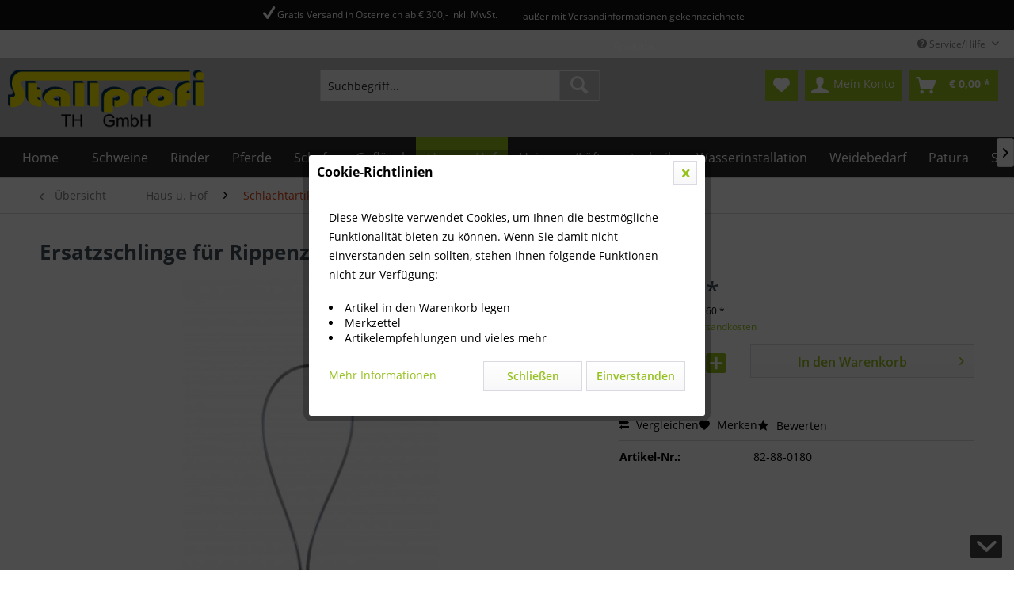

--- FILE ---
content_type: text/html; charset=UTF-8
request_url: https://www.stallprofi.com/haus-und-hof/schlachtartikel/1209/ersatzschlinge-fuer-rippenzieher-blau
body_size: 22043
content:
<!DOCTYPE html> <html class="no-js" lang="de" itemscope="itemscope" itemtype="https://schema.org/WebPage"> <head> <meta charset="utf-8"> <meta name="author" content="" /> <meta name="robots" content="index,follow" /> <meta name="revisit-after" content="15 days" /> <meta name="keywords" content="Stk., Packung" /> <meta name="description" content="Ersatzschlinge für Rippenzieher blau" /> <meta property="og:type" content="product" /> <meta property="og:site_name" content="Stallprofi.com" /> <meta property="og:url" content="https://www.stallprofi.com/haus-und-hof/schlachtartikel/1209/ersatzschlinge-fuer-rippenzieher-blau" /> <meta property="og:title" content="Ersatzschlinge für Rippenzieher blau" /> <meta property="og:description" content="5 Stk. Packung" /> <meta property="og:image" content="https://www.stallprofi.com/media/image/f7/81/92/82-88-0180_web_0-jpgdn2SO5sdQHJcT.jpg" /> <meta property="product:brand" content="Divers" /> <meta property="product:price" content="18,60" /> <meta property="product:product_link" content="https://www.stallprofi.com/haus-und-hof/schlachtartikel/1209/ersatzschlinge-fuer-rippenzieher-blau" /> <meta name="twitter:card" content="product" /> <meta name="twitter:site" content="Stallprofi.com" /> <meta name="twitter:title" content="Ersatzschlinge für Rippenzieher blau" /> <meta name="twitter:description" content="5 Stk. Packung" /> <meta name="twitter:image" content="https://www.stallprofi.com/media/image/f7/81/92/82-88-0180_web_0-jpgdn2SO5sdQHJcT.jpg" /> <meta itemprop="copyrightHolder" content="Stallprofi.com" /> <meta itemprop="copyrightYear" content="2014" /> <meta itemprop="isFamilyFriendly" content="True" /> <meta itemprop="image" content="https://www.stallprofi.com/media/image/ac/d0/bd/LOGO_transparent_grossyEc7XLqiPryOY.png" /> <meta name="viewport" content="width=device-width, initial-scale=1.0"> <meta name="mobile-web-app-capable" content="yes"> <meta name="apple-mobile-web-app-title" content="Stallprofi.com"> <meta name="apple-mobile-web-app-capable" content="yes"> <meta name="apple-mobile-web-app-status-bar-style" content="default"> <link rel="apple-touch-icon-precomposed" href="https://www.stallprofi.com/media/image/95/39/74/apple-icon-180x180.png"> <link rel="shortcut icon" href="https://www.stallprofi.com/media/unknown/d9/0c/f4/favicon.ico"> <meta name="msapplication-navbutton-color" content="#D9400B" /> <meta name="application-name" content="Stallprofi.com" /> <meta name="msapplication-starturl" content="https://www.stallprofi.com/" /> <meta name="msapplication-window" content="width=1024;height=768" /> <meta name="msapplication-TileImage" content="https://www.stallprofi.com/media/image/e1/97/b8/ms-icon-150x150.png"> <meta name="msapplication-TileColor" content="#D9400B"> <meta name="theme-color" content="#D9400B" /> <link rel="canonical" href="https://www.stallprofi.com/haus-und-hof/schlachtartikel/1209/ersatzschlinge-fuer-rippenzieher-blau" /> <title itemprop="name">Ersatzschlinge für Rippenzieher blau | Schlachtartikel | Haus u. Hof | Stallprofi.com</title> <link href="/web/cache/1720165434_cbaa9679f68453a45c5f874d90b904a2.css" media="all" rel="stylesheet" type="text/css" /> <link type="text/css" media="all" rel="stylesheet" href="/engine/Shopware/Plugins/Community/Frontend/sKUZOPreisAufAnfrage/view/frontend/_resources/styles/PreisAufAnfrage.css" /> </head> <body class="is--ctl-detail is--act-index" > <div data-paypalUnifiedMetaDataContainer="true" data-paypalUnifiedRestoreOrderNumberUrl="https://www.stallprofi.com/widgets/PaypalUnifiedOrderNumber/restoreOrderNumber" class="is--hidden"> </div> <div class="page-wrap"> <noscript class="noscript-main"> <div class="alert is--warning"> <div class="alert--icon"> <i class="icon--element icon--warning"></i> </div> <div class="alert--content"> Um Stallprofi.com in vollem Umfang nutzen zu k&ouml;nnen, empfehlen wir Ihnen Javascript in Ihrem Browser zu aktiveren. </div> </div> </noscript> <div class="tscde--usp"> <div class="container"> <div class="tscde--usp-bar"> <div class="tscde--usp-bar-item"><i class=""></i> </div> <div class="tscde--usp-bar-item"><i class="icon--check"></i> Gratis Versand in Österreich ab € 300,- inkl. MwSt.</div> <div class="tscde--usp-bar-item"><i class=""></i> außer mit Versandinformationen gekennzeichnete Produkte</div> <div class="tscde--usp-bar-item"><i class=""></i> </div> </div> </div> </div> <header class="header-main"> <div class="top-bar"> <div class="container block-group"> <nav class="top-bar--navigation block" role="menubar">   <div class="navigation--entry entry--compare is--hidden" role="menuitem" aria-haspopup="true" data-drop-down-menu="true">   </div> <div class="navigation--entry entry--service has--drop-down" role="menuitem" aria-haspopup="true" data-drop-down-menu="true"> <i class="icon--service"></i> Service/Hilfe </div> </nav> </div> </div> <div class="container header--navigation"> <div class="logo-main block-group" role="banner"> <div class="logo--shop block"> <a class="logo--link" href="https://www.stallprofi.com/" title="Stallprofi.com - zur Startseite wechseln"> <picture> <source srcset="https://www.stallprofi.com/media/image/ac/d0/bd/LOGO_transparent_grossyEc7XLqiPryOY.png" media="(min-width: 78.75em)"> <source srcset="https://www.stallprofi.com/media/image/ac/d0/bd/LOGO_transparent_grossyEc7XLqiPryOY.png" media="(min-width: 64em)"> <source srcset="https://www.stallprofi.com/media/image/ac/d0/bd/LOGO_transparent_grossyEc7XLqiPryOY.png" media="(min-width: 48em)"> <img srcset="https://www.stallprofi.com/media/image/8a/6d/95/LOGO_transparent_gross.png" alt="Stallprofi.com - zur Startseite wechseln" /> </picture> </a> </div> </div> <nav class="shop--navigation block-group"> <ul class="navigation--list block-group" role="menubar"> <li class="navigation--entry entry--menu-left" role="menuitem"> <a class="entry--link entry--trigger btn is--icon-left" href="#offcanvas--left" data-offcanvas="true" data-offCanvasSelector=".sidebar-main" aria-label="Menü"> <i class="icon--menu"></i> Menü </a> </li> <li class="navigation--entry entry--search" role="menuitem" data-search="true" aria-haspopup="true" data-minLength="3"> <a class="btn entry--link entry--trigger" href="#show-hide--search" title="Suche anzeigen / schließen" aria-label="Suche anzeigen / schließen"> <i class="icon--search"></i> <span class="search--display">Suchen</span> </a> <form action="/search" method="get" class="main-search--form"> <input type="search" name="sSearch" aria-label="Suchbegriff..." class="main-search--field" autocomplete="off" autocapitalize="off" placeholder="Suchbegriff..." maxlength="30" /> <button type="submit" class="main-search--button" aria-label="Suchen"> <i class="icon--search"></i> <span class="main-search--text">Suchen</span> </button> <div class="form--ajax-loader">&nbsp;</div> </form> <div class="main-search--results"></div> </li>  <li class="navigation--entry entry--notepad" role="menuitem"> <a href="https://www.stallprofi.com/note" title="Merkzettel" aria-label="Merkzettel" class="btn"> <i class="icon--heart"></i> </a> </li> <li class="navigation--entry entry--account with-slt" role="menuitem" data-offcanvas="true" data-offCanvasSelector=".account--dropdown-navigation"> <a href="https://www.stallprofi.com/account" title="Mein Konto" aria-label="Mein Konto" class="btn is--icon-left entry--link account--link"> <i class="icon--account"></i> <span class="account--display"> Mein Konto </span> </a> <div class="account--dropdown-navigation"> <div class="navigation--smartphone"> <div class="entry--close-off-canvas"> <a href="#close-account-menu" class="account--close-off-canvas" title="Menü schließen" aria-label="Menü schließen"> Menü schließen <i class="icon--arrow-right"></i> </a> </div> </div> <div class="account--menu is--rounded is--personalized"> <span class="navigation--headline"> Mein Konto </span> <div class="account--menu-container"> <ul class="sidebar--navigation navigation--list is--level0 show--active-items"> <li class="navigation--entry"> <span class="navigation--signin"> <a href="https://www.stallprofi.com/account#hide-registration" class="blocked--link btn is--primary navigation--signin-btn" data-collapseTarget="#registration" data-action="close"> Anmelden </a> <span class="navigation--register"> oder <a href="https://www.stallprofi.com/account#show-registration" class="blocked--link" data-collapseTarget="#registration" data-action="open"> registrieren </a> </span> </span> </li> <li class="navigation--entry"> <a href="https://www.stallprofi.com/account" title="Übersicht" class="navigation--link"> Übersicht </a> </li> <li class="navigation--entry"> <a href="https://www.stallprofi.com/account/profile" title="Persönliche Daten" class="navigation--link" rel="nofollow"> Persönliche Daten </a> </li> <li class="navigation--entry"> <a href="https://www.stallprofi.com/address/index/sidebar/" title="Adressen" class="navigation--link" rel="nofollow"> Adressen </a> </li> <li class="navigation--entry"> <a href="https://www.stallprofi.com/account/payment" title="Zahlungsarten" class="navigation--link" rel="nofollow"> Zahlungsarten </a> </li> <li class="navigation--entry"> <a href="https://www.stallprofi.com/account/orders" title="Bestellungen" class="navigation--link" rel="nofollow"> Bestellungen </a> </li> <li class="navigation--entry"> <a href="https://www.stallprofi.com/account/downloads" title="Sofortdownloads" class="navigation--link" rel="nofollow"> Sofortdownloads </a> </li> <li class="navigation--entry"> <a href="https://www.stallprofi.com/note" title="Merkzettel" class="navigation--link" rel="nofollow"> Merkzettel </a> </li> </ul> </div> </div> </div> </li> <li class="navigation--entry entry--cart" role="menuitem"> <a class="btn is--icon-left cart--link" href="https://www.stallprofi.com/checkout/cart" title="Warenkorb" aria-label="Warenkorb"> <span class="cart--display"> Warenkorb </span> <span class="badge is--primary is--minimal cart--quantity is--hidden">0</span> <i class="icon--basket"></i> <span class="cart--amount"> &euro;&nbsp;0,00 * </span> </a> <div class="ajax-loader">&nbsp;</div> </li>  </ul> </nav> <div class="container--ajax-cart" data-collapse-cart="true" data-displayMode="offcanvas"></div> </div> </header> <nav class="navigation-main"> <div class="container" data-menu-scroller="true" data-listSelector=".navigation--list.container" data-viewPortSelector=".navigation--list-wrapper"> <div class="navigation--list-wrapper"> <ul class="navigation--list container" role="menubar" itemscope="itemscope" itemtype="https://schema.org/SiteNavigationElement"> <li class="navigation--entry is--home" role="menuitem"><a class="navigation--link is--first" href="https://www.stallprofi.com/" title="Home" aria-label="Home" itemprop="url"><span itemprop="name">Home</span></a></li><li class="navigation--entry" role="menuitem"><a class="navigation--link" href="https://www.stallprofi.com/schweine/" title="Schweine" aria-label="Schweine" itemprop="url"><span itemprop="name">Schweine</span></a></li><li class="navigation--entry" role="menuitem"><a class="navigation--link" href="https://www.stallprofi.com/rinder/" title="Rinder" aria-label="Rinder" itemprop="url"><span itemprop="name">Rinder</span></a></li><li class="navigation--entry" role="menuitem"><a class="navigation--link" href="https://www.stallprofi.com/pferde/" title="Pferde" aria-label="Pferde" itemprop="url"><span itemprop="name">Pferde</span></a></li><li class="navigation--entry" role="menuitem"><a class="navigation--link" href="https://www.stallprofi.com/schafe/" title="Schafe" aria-label="Schafe" itemprop="url"><span itemprop="name">Schafe</span></a></li><li class="navigation--entry" role="menuitem"><a class="navigation--link" href="https://www.stallprofi.com/gefluegel/" title="Geflügel" aria-label="Geflügel" itemprop="url"><span itemprop="name">Geflügel</span></a></li><li class="navigation--entry is--active" role="menuitem"><a class="navigation--link is--active" href="https://www.stallprofi.com/haus-u.-hof/" title="Haus u. Hof" aria-label="Haus u. Hof" itemprop="url"><span itemprop="name">Haus u. Hof</span></a></li><li class="navigation--entry" role="menuitem"><a class="navigation--link" href="https://www.stallprofi.com/heizungslueftungstechnik/" title="Heizungs/Lüftungstechnik" aria-label="Heizungs/Lüftungstechnik" itemprop="url"><span itemprop="name">Heizungs/Lüftungstechnik</span></a></li><li class="navigation--entry" role="menuitem"><a class="navigation--link" href="https://www.stallprofi.com/wasserinstallation/" title="Wasserinstallation" aria-label="Wasserinstallation" itemprop="url"><span itemprop="name">Wasserinstallation</span></a></li><li class="navigation--entry" role="menuitem"><a class="navigation--link" href="https://www.stallprofi.com/weidebedarf/" title="Weidebedarf" aria-label="Weidebedarf" itemprop="url"><span itemprop="name">Weidebedarf</span></a></li><li class="navigation--entry" role="menuitem"><a class="navigation--link" href="https://www.stallprofi.com/patura/" title="Patura" aria-label="Patura" itemprop="url"><span itemprop="name">Patura</span></a></li><li class="navigation--entry" role="menuitem"><a class="navigation--link" href="https://www.stallprofi.com/stalleinrichtungen/" title="Stalleinrichtungen" aria-label="Stalleinrichtungen" itemprop="url"><span itemprop="name">Stalleinrichtungen</span></a></li> </ul> </div> <div class="advanced-menu" data-advanced-menu="true" data-hoverDelay="250"> <div class="menu--container"> <div class="button-container"> <a href="https://www.stallprofi.com/schweine/" class="button--category" aria-label="Zur Kategorie Schweine" title="Zur Kategorie Schweine"> <i class="icon--arrow-right"></i> Zur Kategorie Schweine </a> <span class="button--close"> <i class="icon--cross"></i> </span> </div> <div class="content--wrapper has--content"> <ul class="menu--list menu--level-0 columns--4" style="width: 100%;"> <li class="menu--list-item item--level-0" style="width: 100%"> <a href="https://www.stallprofi.com/schweine/baendigung/" class="menu--list-item-link" aria-label="Bändigung" title="Bändigung">Bändigung</a> </li> <li class="menu--list-item item--level-0" style="width: 100%"> <a href="https://www.stallprofi.com/schweine/besamung/" class="menu--list-item-link" aria-label="Besamung" title="Besamung">Besamung</a> <ul class="menu--list menu--level-1 columns--4"> <li class="menu--list-item item--level-1"> <a href="https://www.stallprofi.com/schweine/besamung/absamung-und-zubereitung/" class="menu--list-item-link" aria-label="Absamung und Zubereitung" title="Absamung und Zubereitung">Absamung und Zubereitung</a> </li> <li class="menu--list-item item--level-1"> <a href="https://www.stallprofi.com/schweine/besamung/besamung/" class="menu--list-item-link" aria-label="Besamung" title="Besamung">Besamung</a> </li> <li class="menu--list-item item--level-1"> <a href="https://www.stallprofi.com/schweine/besamung/besamungskatheter/" class="menu--list-item-link" aria-label="Besamungskatheter" title="Besamungskatheter">Besamungskatheter</a> </li> <li class="menu--list-item item--level-1"> <a href="https://www.stallprofi.com/schweine/besamung/lagerung/" class="menu--list-item-link" aria-label="Lagerung" title="Lagerung">Lagerung</a> </li> <li class="menu--list-item item--level-1"> <a href="https://www.stallprofi.com/schweine/besamung/traechtigkeitskontrolle/" class="menu--list-item-link" aria-label="Trächtigkeitskontrolle" title="Trächtigkeitskontrolle">Trächtigkeitskontrolle</a> </li> <li class="menu--list-item item--level-1"> <a href="https://www.stallprofi.com/schweine/besamung/lichtprogramm/" class="menu--list-item-link" aria-label="Lichtprogramm" title="Lichtprogramm">Lichtprogramm</a> </li> </ul> </li> <li class="menu--list-item item--level-0" style="width: 100%"> <a href="https://www.stallprofi.com/schweine/beschaeftigungsmaterial/" class="menu--list-item-link" aria-label="Beschäftigungsmaterial" title="Beschäftigungsmaterial">Beschäftigungsmaterial</a> <ul class="menu--list menu--level-1 columns--4"> <li class="menu--list-item item--level-1"> <a href="https://www.stallprofi.com/schweine/beschaeftigungsmaterial/anorganisch/" class="menu--list-item-link" aria-label="Anorganisch" title="Anorganisch">Anorganisch</a> </li> <li class="menu--list-item item--level-1"> <a href="https://www.stallprofi.com/schweine/beschaeftigungsmaterial/befestigungsmaterial/" class="menu--list-item-link" aria-label="Befestigungsmaterial" title="Befestigungsmaterial">Befestigungsmaterial</a> </li> <li class="menu--list-item item--level-1"> <a href="https://www.stallprofi.com/schweine/beschaeftigungsmaterial/beschaeftigungsmaterial-meier-brakenberg/" class="menu--list-item-link" aria-label="Beschäftigungsmaterial Meier Brakenberg" title="Beschäftigungsmaterial Meier Brakenberg">Beschäftigungsmaterial Meier Brakenberg</a> </li> <li class="menu--list-item item--level-1"> <a href="https://www.stallprofi.com/schweine/beschaeftigungsmaterial/organisch/" class="menu--list-item-link" aria-label="Organisch" title="Organisch">Organisch</a> </li> </ul> </li> <li class="menu--list-item item--level-0" style="width: 100%"> <a href="https://www.stallprofi.com/schweine/bodensysteme/" class="menu--list-item-link" aria-label="Bodensysteme" title="Bodensysteme">Bodensysteme</a> <ul class="menu--list menu--level-1 columns--4"> <li class="menu--list-item item--level-1"> <a href="https://www.stallprofi.com/schweine/bodensysteme/blechroste/" class="menu--list-item-link" aria-label="Blechroste" title="Blechroste">Blechroste</a> </li> <li class="menu--list-item item--level-1"> <a href="https://www.stallprofi.com/schweine/bodensysteme/bodenschutz-und-zubehoer/" class="menu--list-item-link" aria-label="Bodenschutz und Zubehör" title="Bodenschutz und Zubehör">Bodenschutz und Zubehör</a> </li> <li class="menu--list-item item--level-1"> <a href="https://www.stallprofi.com/schweine/bodensysteme/gummimatten/" class="menu--list-item-link" aria-label="Gummimatten" title="Gummimatten">Gummimatten</a> </li> <li class="menu--list-item item--level-1"> <a href="https://www.stallprofi.com/schweine/bodensysteme/gussroste/" class="menu--list-item-link" aria-label="Gußroste" title="Gußroste">Gußroste</a> </li> <li class="menu--list-item item--level-1"> <a href="https://www.stallprofi.com/schweine/bodensysteme/heizplatten/" class="menu--list-item-link" aria-label="Heizplatten" title="Heizplatten">Heizplatten</a> </li> <li class="menu--list-item item--level-1"> <a href="https://www.stallprofi.com/schweine/bodensysteme/kunststoffroste/" class="menu--list-item-link" aria-label="Kunststoffroste" title="Kunststoffroste">Kunststoffroste</a> </li> <li class="menu--list-item item--level-1"> <a href="https://www.stallprofi.com/schweine/bodensysteme/spaltenanker/" class="menu--list-item-link" aria-label="Spaltenanker" title="Spaltenanker">Spaltenanker</a> </li> <li class="menu--list-item item--level-1"> <a href="https://www.stallprofi.com/schweine/bodensysteme/spaltenverschluss/" class="menu--list-item-link" aria-label="Spaltenverschluss" title="Spaltenverschluss">Spaltenverschluss</a> </li> </ul> </li> <li class="menu--list-item item--level-0" style="width: 100%"> <a href="https://www.stallprofi.com/schweine/einweichen-und-kuehlen/" class="menu--list-item-link" aria-label="Einweichen und Kühlen" title="Einweichen und Kühlen">Einweichen und Kühlen</a> </li> <li class="menu--list-item item--level-0" style="width: 100%"> <a href="https://www.stallprofi.com/schweine/ferkelversorgung/" class="menu--list-item-link" aria-label="Ferkelversorgung" title="Ferkelversorgung">Ferkelversorgung</a> <ul class="menu--list menu--level-1 columns--4"> <li class="menu--list-item item--level-1"> <a href="https://www.stallprofi.com/schweine/ferkelversorgung/einstreupulver/" class="menu--list-item-link" aria-label="Einstreupulver" title="Einstreupulver">Einstreupulver</a> </li> <li class="menu--list-item item--level-1"> <a href="https://www.stallprofi.com/schweine/ferkelversorgung/ferkelbehandlungswagen/" class="menu--list-item-link" aria-label="Ferkelbehandlungswagen" title="Ferkelbehandlungswagen">Ferkelbehandlungswagen</a> </li> <li class="menu--list-item item--level-1"> <a href="https://www.stallprofi.com/schweine/ferkelversorgung/geburtshilfe/" class="menu--list-item-link" aria-label="Geburtshilfe" title="Geburtshilfe">Geburtshilfe</a> </li> <li class="menu--list-item item--level-1"> <a href="https://www.stallprofi.com/schweine/ferkelversorgung/kupieren-kastrieren-und-zahnschleifgeraete/" class="menu--list-item-link" aria-label="Kupieren, Kastrieren und Zahnschleifgeräte" title="Kupieren, Kastrieren und Zahnschleifgeräte">Kupieren, Kastrieren und Zahnschleifgeräte</a> </li> <li class="menu--list-item item--level-1"> <a href="https://www.stallprofi.com/schweine/ferkelversorgung/milch-und-futterversorung/" class="menu--list-item-link" aria-label="Milch- und Futterversorung" title="Milch- und Futterversorung">Milch- und Futterversorung</a> </li> <li class="menu--list-item item--level-1"> <a href="https://www.stallprofi.com/schweine/ferkelversorgung/waermeprogramm/" class="menu--list-item-link" aria-label="Wärmeprogramm" title="Wärmeprogramm">Wärmeprogramm</a> </li> <li class="menu--list-item item--level-1"> <a href="https://www.stallprofi.com/schweine/ferkelversorgung/wundversorgung/" class="menu--list-item-link" aria-label="Wundversorgung" title="Wundversorgung">Wundversorgung</a> </li> </ul> </li> <li class="menu--list-item item--level-0" style="width: 100%"> <a href="https://www.stallprofi.com/schweine/futterautomaten/" class="menu--list-item-link" aria-label="Futterautomaten" title="Futterautomaten">Futterautomaten</a> <ul class="menu--list menu--level-1 columns--4"> <li class="menu--list-item item--level-1"> <a href="https://www.stallprofi.com/schweine/futterautomaten/ferkel/" class="menu--list-item-link" aria-label="Ferkel" title="Ferkel">Ferkel</a> </li> <li class="menu--list-item item--level-1"> <a href="https://www.stallprofi.com/schweine/futterautomaten/mast-und-zucht/" class="menu--list-item-link" aria-label="Mast und Zucht" title="Mast und Zucht">Mast und Zucht</a> </li> <li class="menu--list-item item--level-1"> <a href="https://www.stallprofi.com/schweine/futterautomaten/zubehoer/" class="menu--list-item-link" aria-label="Zubehör" title="Zubehör">Zubehör</a> </li> </ul> </li> <li class="menu--list-item item--level-0" style="width: 100%"> <a href="https://www.stallprofi.com/schweine/fuetterung/" class="menu--list-item-link" aria-label="Fütterung" title="Fütterung">Fütterung</a> <ul class="menu--list menu--level-1 columns--4"> <li class="menu--list-item item--level-1"> <a href="https://www.stallprofi.com/schweine/fuetterung/fluessigfuetterung/" class="menu--list-item-link" aria-label="Flüssigfütterung" title="Flüssigfütterung">Flüssigfütterung</a> </li> <li class="menu--list-item item--level-1"> <a href="https://www.stallprofi.com/schweine/fuetterung/trockenfuetterung/" class="menu--list-item-link" aria-label="Trockenfütterung" title="Trockenfütterung">Trockenfütterung</a> </li> </ul> </li> <li class="menu--list-item item--level-0" style="width: 100%"> <a href="https://www.stallprofi.com/schweine/guelletechnik/" class="menu--list-item-link" aria-label="Gülletechnik" title="Gülletechnik">Gülletechnik</a> <ul class="menu--list menu--level-1 columns--4"> <li class="menu--list-item item--level-1"> <a href="https://www.stallprofi.com/schweine/guelletechnik/guellestopfen-aufklebestutzen/" class="menu--list-item-link" aria-label="Güllestopfen, Aufklebestutzen " title="Güllestopfen, Aufklebestutzen ">Güllestopfen, Aufklebestutzen </a> </li> <li class="menu--list-item item--level-1"> <a href="https://www.stallprofi.com/schweine/guelletechnik/guelleabsperrschieber-kanalschieber/" class="menu--list-item-link" aria-label="Gülleabsperrschieber, Kanalschieber" title="Gülleabsperrschieber, Kanalschieber">Gülleabsperrschieber, Kanalschieber</a> </li> <li class="menu--list-item item--level-1"> <a href="https://www.stallprofi.com/schweine/guelletechnik/guelleschieber-messing-fuer-guellefass/" class="menu--list-item-link" aria-label="Gülleschieber Messing für Güllefass " title="Gülleschieber Messing für Güllefass ">Gülleschieber Messing für Güllefass </a> </li> <li class="menu--list-item item--level-1"> <a href="https://www.stallprofi.com/schweine/guelletechnik/spuelleitungsschieber-pvc-fittings/" class="menu--list-item-link" aria-label="Spülleitungsschieber + PVC- Fittings" title="Spülleitungsschieber + PVC- Fittings">Spülleitungsschieber + PVC- Fittings</a> </li> <li class="menu--list-item item--level-1"> <a href="https://www.stallprofi.com/schweine/guelletechnik/spuelleitungsschieber-fuer-kanalwandanbau/" class="menu--list-item-link" aria-label="Spülleitungsschieber für Kanalwandanbau" title="Spülleitungsschieber für Kanalwandanbau">Spülleitungsschieber für Kanalwandanbau</a> </li> <li class="menu--list-item item--level-1"> <a href="https://www.stallprofi.com/schweine/guelletechnik/mauerdurchfuehrungen-fuer-guellegruben/" class="menu--list-item-link" aria-label="Mauerdurchführungen für Güllegruben" title="Mauerdurchführungen für Güllegruben">Mauerdurchführungen für Güllegruben</a> </li> <li class="menu--list-item item--level-1"> <a href="https://www.stallprofi.com/schweine/guelletechnik/ersatzteile-fuer-mauerdurchfuehrungen/" class="menu--list-item-link" aria-label="Ersatzteile für Mauerdurchführungen " title="Ersatzteile für Mauerdurchführungen ">Ersatzteile für Mauerdurchführungen </a> </li> <li class="menu--list-item item--level-1"> <a href="https://www.stallprofi.com/schweine/guelletechnik/guelleschlaeuche-und-anschluesse/" class="menu--list-item-link" aria-label="Gülleschläuche und Anschlüsse " title="Gülleschläuche und Anschlüsse ">Gülleschläuche und Anschlüsse </a> </li> </ul> </li> <li class="menu--list-item item--level-0" style="width: 100%"> <a href="https://www.stallprofi.com/schweine/kadaverlagerung-und-transport/" class="menu--list-item-link" aria-label="Kadaverlagerung und Transport" title="Kadaverlagerung und Transport">Kadaverlagerung und Transport</a> </li> <li class="menu--list-item item--level-0" style="width: 100%"> <a href="https://www.stallprofi.com/schweine/kannibalismusbekaempfung/" class="menu--list-item-link" aria-label="Kannibalismusbekämpfung" title="Kannibalismusbekämpfung">Kannibalismusbekämpfung</a> </li> <li class="menu--list-item item--level-0" style="width: 100%"> <a href="https://www.stallprofi.com/schweine/klauenpflege/" class="menu--list-item-link" aria-label="Klauenpflege" title="Klauenpflege">Klauenpflege</a> </li> <li class="menu--list-item item--level-0" style="width: 100%"> <a href="https://www.stallprofi.com/schweine/reinigung-und-desinfektion/" class="menu--list-item-link" aria-label="Reinigung und Desinfektion" title="Reinigung und Desinfektion">Reinigung und Desinfektion</a> <ul class="menu--list menu--level-1 columns--4"> <li class="menu--list-item item--level-1"> <a href="https://www.stallprofi.com/schweine/reinigung-und-desinfektion/desinfektionsmittel/" class="menu--list-item-link" aria-label="Desinfektionsmittel" title="Desinfektionsmittel">Desinfektionsmittel</a> </li> <li class="menu--list-item item--level-1"> <a href="https://www.stallprofi.com/schweine/reinigung-und-desinfektion/pip-stallhygiene/" class="menu--list-item-link" aria-label="PIP-Stallhygiene" title="PIP-Stallhygiene">PIP-Stallhygiene</a> </li> <li class="menu--list-item item--level-1"> <a href="https://www.stallprofi.com/schweine/reinigung-und-desinfektion/reinigungsgeraete/" class="menu--list-item-link" aria-label="Reinigungsgeräte" title="Reinigungsgeräte">Reinigungsgeräte</a> </li> <li class="menu--list-item item--level-1"> <a href="https://www.stallprofi.com/schweine/reinigung-und-desinfektion/schaumreiniger/" class="menu--list-item-link" aria-label="Schaumreiniger" title="Schaumreiniger">Schaumreiniger</a> </li> <li class="menu--list-item item--level-1"> <a href="https://www.stallprofi.com/schweine/reinigung-und-desinfektion/spruehgeraete/" class="menu--list-item-link" aria-label="Sprühgeräte" title="Sprühgeräte">Sprühgeräte</a> </li> <li class="menu--list-item item--level-1"> <a href="https://www.stallprofi.com/schweine/reinigung-und-desinfektion/wasseraufbereitung/" class="menu--list-item-link" aria-label="Wasseraufbereitung" title="Wasseraufbereitung">Wasseraufbereitung</a> </li> </ul> </li> <li class="menu--list-item item--level-0" style="width: 100%"> <a href="https://www.stallprofi.com/schweine/tiergesundheit/" class="menu--list-item-link" aria-label="Tiergesundheit" title="Tiergesundheit">Tiergesundheit</a> </li> <li class="menu--list-item item--level-0" style="width: 100%"> <a href="https://www.stallprofi.com/schweine/tierkennzeichnung/" class="menu--list-item-link" aria-label="Tierkennzeichnung" title="Tierkennzeichnung">Tierkennzeichnung</a> <ul class="menu--list menu--level-1 columns--4"> <li class="menu--list-item item--level-1"> <a href="https://www.stallprofi.com/schweine/tierkennzeichnung/merko-ohrmarken/" class="menu--list-item-link" aria-label="Merko Ohrmarken" title="Merko Ohrmarken">Merko Ohrmarken</a> </li> <li class="menu--list-item item--level-1"> <a href="https://www.stallprofi.com/schweine/tierkennzeichnung/ohrmarken-fuer-ferkel/" class="menu--list-item-link" aria-label="Ohrmarken für Ferkel" title="Ohrmarken für Ferkel">Ohrmarken für Ferkel</a> </li> <li class="menu--list-item item--level-1"> <a href="https://www.stallprofi.com/schweine/tierkennzeichnung/ohrmarken-fuer-zucht/" class="menu--list-item-link" aria-label="Ohrmarken für Zucht" title="Ohrmarken für Zucht">Ohrmarken für Zucht</a> </li> <li class="menu--list-item item--level-1"> <a href="https://www.stallprofi.com/schweine/tierkennzeichnung/schlagstempel-und-zubehoer/" class="menu--list-item-link" aria-label="Schlagstempel und Zubehör" title="Schlagstempel und Zubehör">Schlagstempel und Zubehör</a> </li> <li class="menu--list-item item--level-1"> <a href="https://www.stallprofi.com/schweine/tierkennzeichnung/stalltafeln/" class="menu--list-item-link" aria-label="Stalltafeln" title="Stalltafeln">Stalltafeln</a> </li> <li class="menu--list-item item--level-1"> <a href="https://www.stallprofi.com/schweine/tierkennzeichnung/taetowierzangen-und-zubehoer/" class="menu--list-item-link" aria-label="Tätowierzangen und Zubehör" title="Tätowierzangen und Zubehör">Tätowierzangen und Zubehör</a> </li> <li class="menu--list-item item--level-1"> <a href="https://www.stallprofi.com/schweine/tierkennzeichnung/viehzeichenstifte-und-sprays/" class="menu--list-item-link" aria-label="Viehzeichenstifte und -sprays" title="Viehzeichenstifte und -sprays">Viehzeichenstifte und -sprays</a> </li> <li class="menu--list-item item--level-1"> <a href="https://www.stallprofi.com/schweine/tierkennzeichnung/zubehoer-fuer-ohrmarken/" class="menu--list-item-link" aria-label="Zubehör für Ohrmarken" title="Zubehör für Ohrmarken">Zubehör für Ohrmarken</a> </li> </ul> </li> <li class="menu--list-item item--level-0" style="width: 100%"> <a href="https://www.stallprofi.com/schweine/traenkebecken-und-nuckel/" class="menu--list-item-link" aria-label="Tränkebecken und Nuckel" title="Tränkebecken und Nuckel">Tränkebecken und Nuckel</a> <ul class="menu--list menu--level-1 columns--4"> <li class="menu--list-item item--level-1"> <a href="https://www.stallprofi.com/schweine/traenkebecken-und-nuckel/traenkebecken/" class="menu--list-item-link" aria-label="Tränkebecken " title="Tränkebecken ">Tränkebecken </a> </li> <li class="menu--list-item item--level-1"> <a href="https://www.stallprofi.com/schweine/traenkebecken-und-nuckel/traenkebecken-beheizt/" class="menu--list-item-link" aria-label="Tränkebecken beheizt" title="Tränkebecken beheizt">Tränkebecken beheizt</a> </li> <li class="menu--list-item item--level-1"> <a href="https://www.stallprofi.com/schweine/traenkebecken-und-nuckel/nuckel/" class="menu--list-item-link" aria-label="Nuckel" title="Nuckel">Nuckel</a> </li> </ul> </li> <li class="menu--list-item item--level-0" style="width: 100%"> <a href="https://www.stallprofi.com/schweine/treibhilfen/" class="menu--list-item-link" aria-label="Treibhilfen" title="Treibhilfen">Treibhilfen</a> </li> <li class="menu--list-item item--level-0" style="width: 100%"> <a href="https://www.stallprofi.com/schweine/veterinaerbedarf/" class="menu--list-item-link" aria-label="Veterinärbedarf" title="Veterinärbedarf">Veterinärbedarf</a> <ul class="menu--list menu--level-1 columns--4"> <li class="menu--list-item item--level-1"> <a href="https://www.stallprofi.com/schweine/veterinaerbedarf/dosierspritzen-und-nadeln/" class="menu--list-item-link" aria-label="Dosierspritzen und Nadeln" title="Dosierspritzen und Nadeln">Dosierspritzen und Nadeln</a> </li> <li class="menu--list-item item--level-1"> <a href="https://www.stallprofi.com/schweine/veterinaerbedarf/eingabespritzen/" class="menu--list-item-link" aria-label="Eingabespritzen" title="Eingabespritzen">Eingabespritzen</a> </li> <li class="menu--list-item item--level-1"> <a href="https://www.stallprofi.com/schweine/veterinaerbedarf/ersatzteile/" class="menu--list-item-link" aria-label="Ersatzteile" title="Ersatzteile">Ersatzteile</a> </li> <li class="menu--list-item item--level-1"> <a href="https://www.stallprofi.com/schweine/veterinaerbedarf/hilfs-und-bedarfsmittel/" class="menu--list-item-link" aria-label="Hilfs- und Bedarfsmittel" title="Hilfs- und Bedarfsmittel">Hilfs- und Bedarfsmittel</a> </li> </ul> </li> </ul> </div> </div> <div class="menu--container"> <div class="button-container"> <a href="https://www.stallprofi.com/rinder/" class="button--category" aria-label="Zur Kategorie Rinder" title="Zur Kategorie Rinder"> <i class="icon--arrow-right"></i> Zur Kategorie Rinder </a> <span class="button--close"> <i class="icon--cross"></i> </span> </div> <div class="content--wrapper has--content"> <ul class="menu--list menu--level-0 columns--4" style="width: 100%;"> <li class="menu--list-item item--level-0" style="width: 100%"> <a href="https://www.stallprofi.com/rinder/anbindungen/" class="menu--list-item-link" aria-label="Anbindungen" title="Anbindungen">Anbindungen</a> <ul class="menu--list menu--level-1 columns--4"> <li class="menu--list-item item--level-1"> <a href="https://www.stallprofi.com/rinder/anbindungen/halfter-und-stricke/" class="menu--list-item-link" aria-label="Halfter und Stricke" title="Halfter und Stricke">Halfter und Stricke</a> </li> <li class="menu--list-item item--level-1"> <a href="https://www.stallprofi.com/rinder/anbindungen/zubehoer/" class="menu--list-item-link" aria-label="Zubehör" title="Zubehör">Zubehör</a> </li> </ul> </li> <li class="menu--list-item item--level-0" style="width: 100%"> <a href="https://www.stallprofi.com/rinder/bodenbelaege/" class="menu--list-item-link" aria-label="Bodenbeläge" title="Bodenbeläge">Bodenbeläge</a> </li> <li class="menu--list-item item--level-0" style="width: 100%"> <a href="https://www.stallprofi.com/rinder/desinfektions-und-pflegeprodukte/" class="menu--list-item-link" aria-label="Desinfektions- und Pflegeprodukte" title="Desinfektions- und Pflegeprodukte">Desinfektions- und Pflegeprodukte</a> </li> <li class="menu--list-item item--level-0" style="width: 100%"> <a href="https://www.stallprofi.com/rinder/euterpflege/" class="menu--list-item-link" aria-label="Euterpflege" title="Euterpflege">Euterpflege</a> </li> <li class="menu--list-item item--level-0" style="width: 100%"> <a href="https://www.stallprofi.com/rinder/fuetterung/" class="menu--list-item-link" aria-label="Fütterung" title="Fütterung">Fütterung</a> <ul class="menu--list menu--level-1 columns--4"> <li class="menu--list-item item--level-1"> <a href="https://www.stallprofi.com/rinder/fuetterung/futtertroege-und-eimer/" class="menu--list-item-link" aria-label="Futtertröge und Eimer" title="Futtertröge und Eimer">Futtertröge und Eimer</a> </li> <li class="menu--list-item item--level-1"> <a href="https://www.stallprofi.com/rinder/fuetterung/heuraufen/" class="menu--list-item-link" aria-label="Heuraufen" title="Heuraufen">Heuraufen</a> </li> <li class="menu--list-item item--level-1"> <a href="https://www.stallprofi.com/rinder/fuetterung/weidepanels/" class="menu--list-item-link" aria-label="Weidepanels" title="Weidepanels">Weidepanels</a> </li> </ul> </li> <li class="menu--list-item item--level-0" style="width: 100%"> <a href="https://www.stallprofi.com/rinder/geburtshilfe/" class="menu--list-item-link" aria-label="Geburtshilfe" title="Geburtshilfe">Geburtshilfe</a> </li> <li class="menu--list-item item--level-0" style="width: 100%"> <a href="https://www.stallprofi.com/rinder/kaelber/" class="menu--list-item-link" aria-label="Kälber" title="Kälber">Kälber</a> <ul class="menu--list menu--level-1 columns--4"> <li class="menu--list-item item--level-1"> <a href="https://www.stallprofi.com/rinder/kaelber/diaetetika-und-kalziumpraeparate/" class="menu--list-item-link" aria-label="Diätetika- und Kalziumpräparate " title="Diätetika- und Kalziumpräparate ">Diätetika- und Kalziumpräparate </a> </li> <li class="menu--list-item item--level-1"> <a href="https://www.stallprofi.com/rinder/kaelber/halfter-und-stricke/" class="menu--list-item-link" aria-label="Halfter und Stricke" title="Halfter und Stricke">Halfter und Stricke</a> </li> <li class="menu--list-item item--level-1"> <a href="https://www.stallprofi.com/rinder/kaelber/kaelbermilcherwaermer/" class="menu--list-item-link" aria-label="Kälbermilcherwärmer" title="Kälbermilcherwärmer">Kälbermilcherwärmer</a> </li> <li class="menu--list-item item--level-1"> <a href="https://www.stallprofi.com/rinder/kaelber/saugentwoehnung/" class="menu--list-item-link" aria-label="Saugentwöhnung" title="Saugentwöhnung">Saugentwöhnung</a> </li> <li class="menu--list-item item--level-1"> <a href="https://www.stallprofi.com/rinder/kaelber/stallung/" class="menu--list-item-link" aria-label="Stallung" title="Stallung">Stallung</a> </li> <li class="menu--list-item item--level-1"> <a href="https://www.stallprofi.com/rinder/kaelber/traenkeeimer-sauger-flaschen/" class="menu--list-item-link" aria-label="Tränkeeimer, Sauger &amp; Flaschen " title="Tränkeeimer, Sauger &amp; Flaschen ">Tränkeeimer, Sauger & Flaschen </a> </li> </ul> </li> <li class="menu--list-item item--level-0" style="width: 100%"> <a href="https://www.stallprofi.com/rinder/kuhpflege/" class="menu--list-item-link" aria-label="Kuhpflege" title="Kuhpflege">Kuhpflege</a> <ul class="menu--list menu--level-1 columns--4"> <li class="menu--list-item item--level-1"> <a href="https://www.stallprofi.com/rinder/kuhpflege/huf-und-klauenpflege/" class="menu--list-item-link" aria-label="Huf- und Klauenpflege" title="Huf- und Klauenpflege">Huf- und Klauenpflege</a> </li> <li class="menu--list-item item--level-1"> <a href="https://www.stallprofi.com/rinder/kuhpflege/kratz-und-pflegematerial/" class="menu--list-item-link" aria-label="Kratz- und Pflegematerial" title="Kratz- und Pflegematerial">Kratz- und Pflegematerial</a> </li> <li class="menu--list-item item--level-1"> <a href="https://www.stallprofi.com/rinder/kuhpflege/schermaschinen-und-zubehoer/" class="menu--list-item-link" aria-label="Schermaschinen und Zubehör" title="Schermaschinen und Zubehör">Schermaschinen und Zubehör</a> </li> </ul> </li> <li class="menu--list-item item--level-0" style="width: 100%"> <a href="https://www.stallprofi.com/rinder/lecksteine-und-zubehoer/" class="menu--list-item-link" aria-label="Lecksteine und Zubehör" title="Lecksteine und Zubehör">Lecksteine und Zubehör</a> </li> <li class="menu--list-item item--level-0" style="width: 100%"> <a href="https://www.stallprofi.com/rinder/markierung/" class="menu--list-item-link" aria-label="Markierung" title="Markierung">Markierung</a> <ul class="menu--list menu--level-1 columns--4"> <li class="menu--list-item item--level-1"> <a href="https://www.stallprofi.com/rinder/markierung/fesselbaender/" class="menu--list-item-link" aria-label="Fesselbänder" title="Fesselbänder">Fesselbänder</a> </li> <li class="menu--list-item item--level-1"> <a href="https://www.stallprofi.com/rinder/markierung/halsbaender/" class="menu--list-item-link" aria-label="Halsbänder" title="Halsbänder">Halsbänder</a> </li> <li class="menu--list-item item--level-1"> <a href="https://www.stallprofi.com/rinder/markierung/sprays-und-stifte/" class="menu--list-item-link" aria-label="Sprays und Stifte" title="Sprays und Stifte">Sprays und Stifte</a> </li> <li class="menu--list-item item--level-1"> <a href="https://www.stallprofi.com/rinder/markierung/stalltafeln-und-stifte/" class="menu--list-item-link" aria-label="Stalltafeln und Stifte" title="Stalltafeln und Stifte">Stalltafeln und Stifte</a> </li> </ul> </li> <li class="menu--list-item item--level-0" style="width: 100%"> <a href="https://www.stallprofi.com/rinder/melken/" class="menu--list-item-link" aria-label="Melken" title="Melken">Melken</a> <ul class="menu--list menu--level-1 columns--4"> <li class="menu--list-item item--level-1"> <a href="https://www.stallprofi.com/rinder/melken/filter-und-milchschlaeuche/" class="menu--list-item-link" aria-label="Filter und Milchschläuche" title="Filter und Milchschläuche">Filter und Milchschläuche</a> </li> <li class="menu--list-item item--level-1"> <a href="https://www.stallprofi.com/rinder/melken/handpflege/" class="menu--list-item-link" aria-label="Handpflege" title="Handpflege">Handpflege</a> </li> <li class="menu--list-item item--level-1"> <a href="https://www.stallprofi.com/rinder/melken/melkhygiene/" class="menu--list-item-link" aria-label="Melkhygiene" title="Melkhygiene">Melkhygiene</a> </li> <li class="menu--list-item item--level-1"> <a href="https://www.stallprofi.com/rinder/melken/milchtest/" class="menu--list-item-link" aria-label="Milchtest" title="Milchtest">Milchtest</a> </li> <li class="menu--list-item item--level-1"> <a href="https://www.stallprofi.com/rinder/melken/zubehoer/" class="menu--list-item-link" aria-label="Zubehör " title="Zubehör ">Zubehör </a> </li> </ul> </li> <li class="menu--list-item item--level-0" style="width: 100%"> <a href="https://www.stallprofi.com/rinder/stallueberwachung/" class="menu--list-item-link" aria-label="Stallüberwachung" title="Stallüberwachung">Stallüberwachung</a> </li> <li class="menu--list-item item--level-0" style="width: 100%"> <a href="https://www.stallprofi.com/rinder/traenkebecken/" class="menu--list-item-link" aria-label="Tränkebecken" title="Tränkebecken">Tränkebecken</a> <ul class="menu--list menu--level-1 columns--4"> <li class="menu--list-item item--level-1"> <a href="https://www.stallprofi.com/rinder/traenkebecken/traenkebecken-beheizt/" class="menu--list-item-link" aria-label="Tränkebecken beheizt" title="Tränkebecken beheizt">Tränkebecken beheizt</a> </li> <li class="menu--list-item item--level-1"> <a href="https://www.stallprofi.com/rinder/traenkebecken/frostschutzzubehoer/" class="menu--list-item-link" aria-label="Frostschutzzubehör" title="Frostschutzzubehör">Frostschutzzubehör</a> </li> <li class="menu--list-item item--level-1"> <a href="https://www.stallprofi.com/rinder/traenkebecken/traenkebecken-unbeheizt/" class="menu--list-item-link" aria-label="Tränkebecken unbeheizt" title="Tränkebecken unbeheizt">Tränkebecken unbeheizt</a> </li> <li class="menu--list-item item--level-1"> <a href="https://www.stallprofi.com/rinder/traenkebecken/zubehoer/" class="menu--list-item-link" aria-label="Zubehör" title="Zubehör">Zubehör</a> </li> </ul> </li> <li class="menu--list-item item--level-0" style="width: 100%"> <a href="https://www.stallprofi.com/rinder/veterinaerhilfsmittel/" class="menu--list-item-link" aria-label="Veterinärhilfsmittel" title="Veterinärhilfsmittel">Veterinärhilfsmittel</a> </li> <li class="menu--list-item item--level-0" style="width: 100%"> <a href="https://www.stallprofi.com/rinder/zucht-und-haltung/" class="menu--list-item-link" aria-label="Zucht und Haltung " title="Zucht und Haltung ">Zucht und Haltung </a> <ul class="menu--list menu--level-1 columns--4"> <li class="menu--list-item item--level-1"> <a href="https://www.stallprofi.com/rinder/zucht-und-haltung/baendigung/" class="menu--list-item-link" aria-label="Bändigung" title="Bändigung">Bändigung</a> </li> <li class="menu--list-item item--level-1"> <a href="https://www.stallprofi.com/rinder/zucht-und-haltung/enthornung/" class="menu--list-item-link" aria-label="Enthornung" title="Enthornung">Enthornung</a> </li> <li class="menu--list-item item--level-1"> <a href="https://www.stallprofi.com/rinder/zucht-und-haltung/viehtreiber/" class="menu--list-item-link" aria-label="Viehtreiber" title="Viehtreiber">Viehtreiber</a> </li> </ul> </li> </ul> </div> </div> <div class="menu--container"> <div class="button-container"> <a href="https://www.stallprofi.com/pferde/" class="button--category" aria-label="Zur Kategorie Pferde" title="Zur Kategorie Pferde"> <i class="icon--arrow-right"></i> Zur Kategorie Pferde </a> <span class="button--close"> <i class="icon--cross"></i> </span> </div> <div class="content--wrapper has--content"> <ul class="menu--list menu--level-0 columns--4" style="width: 100%;"> <li class="menu--list-item item--level-0" style="width: 100%"> <a href="https://www.stallprofi.com/pferde/bodenbelaege/" class="menu--list-item-link" aria-label="Bodenbeläge" title="Bodenbeläge">Bodenbeläge</a> <ul class="menu--list menu--level-1 columns--4"> <li class="menu--list-item item--level-1"> <a href="https://www.stallprofi.com/pferde/bodenbelaege/gummimatten/" class="menu--list-item-link" aria-label="Gummimatten" title="Gummimatten">Gummimatten</a> </li> <li class="menu--list-item item--level-1"> <a href="https://www.stallprofi.com/pferde/bodenbelaege/paddockplatten/" class="menu--list-item-link" aria-label="Paddockplatten" title="Paddockplatten">Paddockplatten</a> </li> </ul> </li> <li class="menu--list-item item--level-0" style="width: 100%"> <a href="https://www.stallprofi.com/pferde/bremsen-und-insektenschutz/" class="menu--list-item-link" aria-label="Bremsen- und Insektenschutz" title="Bremsen- und Insektenschutz">Bremsen- und Insektenschutz</a> </li> <li class="menu--list-item item--level-0" style="width: 100%"> <a href="https://www.stallprofi.com/pferde/futtermittel-und-lecksteine/" class="menu--list-item-link" aria-label="Futtermittel und Lecksteine" title="Futtermittel und Lecksteine">Futtermittel und Lecksteine</a> </li> <li class="menu--list-item item--level-0" style="width: 100%"> <a href="https://www.stallprofi.com/pferde/led-beleuchtung-fuer-pferde/" class="menu--list-item-link" aria-label="LED-Beleuchtung für Pferde" title="LED-Beleuchtung für Pferde">LED-Beleuchtung für Pferde</a> <ul class="menu--list menu--level-1 columns--4"> <li class="menu--list-item item--level-1"> <a href="https://www.stallprofi.com/pferde/led-beleuchtung-fuer-pferde/beleuchtung/" class="menu--list-item-link" aria-label="Beleuchtung" title="Beleuchtung">Beleuchtung</a> </li> </ul> </li> <li class="menu--list-item item--level-0" style="width: 100%"> <a href="https://www.stallprofi.com/pferde/pflegebedarf/" class="menu--list-item-link" aria-label="Pflegebedarf" title="Pflegebedarf">Pflegebedarf</a> <ul class="menu--list menu--level-1 columns--4"> <li class="menu--list-item item--level-1"> <a href="https://www.stallprofi.com/pferde/pflegebedarf/fellpflege/" class="menu--list-item-link" aria-label="Fellpflege" title="Fellpflege">Fellpflege</a> </li> <li class="menu--list-item item--level-1"> <a href="https://www.stallprofi.com/pferde/pflegebedarf/hufpflege/" class="menu--list-item-link" aria-label="Hufpflege" title="Hufpflege">Hufpflege</a> </li> <li class="menu--list-item item--level-1"> <a href="https://www.stallprofi.com/pferde/pflegebedarf/lederpflege/" class="menu--list-item-link" aria-label="Lederpflege" title="Lederpflege">Lederpflege</a> </li> <li class="menu--list-item item--level-1"> <a href="https://www.stallprofi.com/pferde/pflegebedarf/pferdepflege/" class="menu--list-item-link" aria-label="Pferdepflege" title="Pferdepflege">Pferdepflege</a> </li> <li class="menu--list-item item--level-1"> <a href="https://www.stallprofi.com/pferde/pflegebedarf/putzboxen/" class="menu--list-item-link" aria-label="Putzboxen" title="Putzboxen">Putzboxen</a> </li> <li class="menu--list-item item--level-1"> <a href="https://www.stallprofi.com/pferde/pflegebedarf/schermaschinen-und-zubehoer/" class="menu--list-item-link" aria-label="Schermaschinen und Zubehör" title="Schermaschinen und Zubehör">Schermaschinen und Zubehör</a> </li> </ul> </li> <li class="menu--list-item item--level-0" style="width: 100%"> <a href="https://www.stallprofi.com/pferde/reitbedarf/" class="menu--list-item-link" aria-label="Reitbedarf" title="Reitbedarf">Reitbedarf</a> <ul class="menu--list menu--level-1 columns--4"> <li class="menu--list-item item--level-1"> <a href="https://www.stallprofi.com/pferde/reitbedarf/halfter-und-anbindungen/" class="menu--list-item-link" aria-label="Halfter und Anbindungen" title="Halfter und Anbindungen">Halfter und Anbindungen</a> </li> <li class="menu--list-item item--level-1"> <a href="https://www.stallprofi.com/pferde/reitbedarf/longierbedarf/" class="menu--list-item-link" aria-label="Longierbedarf" title="Longierbedarf">Longierbedarf</a> </li> <li class="menu--list-item item--level-1"> <a href="https://www.stallprofi.com/pferde/reitbedarf/pferdedecken/" class="menu--list-item-link" aria-label="Pferdedecken" title="Pferdedecken">Pferdedecken</a> </li> <li class="menu--list-item item--level-1"> <a href="https://www.stallprofi.com/pferde/reitbedarf/sattelzubehoer-und-steigbuegel/" class="menu--list-item-link" aria-label="Sattelzubehör und Steigbügel" title="Sattelzubehör und Steigbügel">Sattelzubehör und Steigbügel</a> </li> <li class="menu--list-item item--level-1"> <a href="https://www.stallprofi.com/pferde/reitbedarf/trensenzaum/" class="menu--list-item-link" aria-label="Trensenzaum " title="Trensenzaum ">Trensenzaum </a> </li> </ul> </li> <li class="menu--list-item item--level-0" style="width: 100%"> <a href="https://www.stallprofi.com/pferde/reiter/" class="menu--list-item-link" aria-label="Reiter" title="Reiter">Reiter</a> <ul class="menu--list menu--level-1 columns--4"> <li class="menu--list-item item--level-1"> <a href="https://www.stallprofi.com/pferde/reiter/gerten/" class="menu--list-item-link" aria-label="Gerten" title="Gerten">Gerten</a> </li> <li class="menu--list-item item--level-1"> <a href="https://www.stallprofi.com/pferde/reiter/persoenliche-schutzausruestung/" class="menu--list-item-link" aria-label="Persönliche Schutzausrüstung" title="Persönliche Schutzausrüstung">Persönliche Schutzausrüstung</a> </li> </ul> </li> <li class="menu--list-item item--level-0" style="width: 100%"> <a href="https://www.stallprofi.com/pferde/sattelschraenke/" class="menu--list-item-link" aria-label="Sattelschränke" title="Sattelschränke">Sattelschränke</a> </li> <li class="menu--list-item item--level-0" style="width: 100%"> <a href="https://www.stallprofi.com/pferde/stall/" class="menu--list-item-link" aria-label="Stall" title="Stall">Stall</a> <ul class="menu--list menu--level-1 columns--4"> <li class="menu--list-item item--level-1"> <a href="https://www.stallprofi.com/pferde/stall/pferdeboxen/" class="menu--list-item-link" aria-label="Pferdeboxen" title="Pferdeboxen">Pferdeboxen</a> </li> <li class="menu--list-item item--level-1"> <a href="https://www.stallprofi.com/pferde/stall/trennwaende/" class="menu--list-item-link" aria-label="Trennwände" title="Trennwände">Trennwände</a> </li> <li class="menu--list-item item--level-1"> <a href="https://www.stallprofi.com/pferde/stall/fenster/" class="menu--list-item-link" aria-label="Fenster" title="Fenster">Fenster</a> </li> <li class="menu--list-item item--level-1"> <a href="https://www.stallprofi.com/pferde/stall/tueren/" class="menu--list-item-link" aria-label="Türen" title="Türen">Türen</a> </li> <li class="menu--list-item item--level-1"> <a href="https://www.stallprofi.com/pferde/stall/tore/" class="menu--list-item-link" aria-label="Tore" title="Tore">Tore</a> </li> </ul> </li> <li class="menu--list-item item--level-0" style="width: 100%"> <a href="https://www.stallprofi.com/pferde/stallzubehoer/" class="menu--list-item-link" aria-label="Stallzubehör" title="Stallzubehör">Stallzubehör</a> <ul class="menu--list menu--level-1 columns--4"> <li class="menu--list-item item--level-1"> <a href="https://www.stallprofi.com/pferde/stallzubehoer/arbeitsgeraete/" class="menu--list-item-link" aria-label="Arbeitsgeräte" title="Arbeitsgeräte">Arbeitsgeräte</a> </li> <li class="menu--list-item item--level-1"> <a href="https://www.stallprofi.com/pferde/stallzubehoer/beschaeftigung/" class="menu--list-item-link" aria-label="Beschäftigung" title="Beschäftigung">Beschäftigung</a> </li> <li class="menu--list-item item--level-1"> <a href="https://www.stallprofi.com/pferde/stallzubehoer/futtertroege-und-eimer/" class="menu--list-item-link" aria-label="Futtertröge und Eimer" title="Futtertröge und Eimer">Futtertröge und Eimer</a> </li> <li class="menu--list-item item--level-1"> <a href="https://www.stallprofi.com/pferde/stallzubehoer/heuraufen-und-heunetze/" class="menu--list-item-link" aria-label="Heuraufen und Heunetze" title="Heuraufen und Heunetze">Heuraufen und Heunetze</a> </li> <li class="menu--list-item item--level-1"> <a href="https://www.stallprofi.com/pferde/stallzubehoer/sattel-und-trensenhalter/" class="menu--list-item-link" aria-label="Sattel- und Trensenhalter" title="Sattel- und Trensenhalter">Sattel- und Trensenhalter</a> </li> <li class="menu--list-item item--level-1"> <a href="https://www.stallprofi.com/pferde/stallzubehoer/stallzubehoer/" class="menu--list-item-link" aria-label="Stallzubehör" title="Stallzubehör">Stallzubehör</a> </li> <li class="menu--list-item item--level-1"> <a href="https://www.stallprofi.com/pferde/stallzubehoer/traenkebecken/" class="menu--list-item-link" aria-label="Tränkebecken" title="Tränkebecken">Tränkebecken</a> </li> <li class="menu--list-item item--level-1"> <a href="https://www.stallprofi.com/pferde/stallzubehoer/weidetore-und-weidepanels/" class="menu--list-item-link" aria-label="Weidetore und Weidepanels" title="Weidetore und Weidepanels">Weidetore und Weidepanels</a> </li> </ul> </li> <li class="menu--list-item item--level-0" style="width: 100%"> <a href="https://www.stallprofi.com/pferde/waldhausen/" class="menu--list-item-link" aria-label="Waldhausen" title="Waldhausen">Waldhausen</a> <ul class="menu--list menu--level-1 columns--4"> <li class="menu--list-item item--level-1"> <a href="https://www.stallprofi.com/pferde/waldhausen/futterschalen/" class="menu--list-item-link" aria-label="Futterschalen" title="Futterschalen">Futterschalen</a> </li> <li class="menu--list-item item--level-1"> <a href="https://www.stallprofi.com/pferde/waldhausen/halfter/" class="menu--list-item-link" aria-label="Halfter" title="Halfter">Halfter</a> </li> <li class="menu--list-item item--level-1"> <a href="https://www.stallprofi.com/pferde/waldhausen/troege/" class="menu--list-item-link" aria-label="Tröge" title="Tröge">Tröge</a> </li> </ul> </li> </ul> </div> </div> <div class="menu--container"> <div class="button-container"> <a href="https://www.stallprofi.com/schafe/" class="button--category" aria-label="Zur Kategorie Schafe" title="Zur Kategorie Schafe"> <i class="icon--arrow-right"></i> Zur Kategorie Schafe </a> <span class="button--close"> <i class="icon--cross"></i> </span> </div> <div class="content--wrapper has--content"> <ul class="menu--list menu--level-0 columns--4" style="width: 100%;"> <li class="menu--list-item item--level-0" style="width: 100%"> <a href="https://www.stallprofi.com/schafe/halsbaender-und-halfter/" class="menu--list-item-link" aria-label="Halsbänder und Halfter" title="Halsbänder und Halfter">Halsbänder und Halfter</a> </li> <li class="menu--list-item item--level-0" style="width: 100%"> <a href="https://www.stallprofi.com/schafe/huf-und-klauenpflege/" class="menu--list-item-link" aria-label="Huf- und Klauenpflege" title="Huf- und Klauenpflege">Huf- und Klauenpflege</a> </li> <li class="menu--list-item item--level-0" style="width: 100%"> <a href="https://www.stallprofi.com/schafe/markierung/" class="menu--list-item-link" aria-label="Markierung" title="Markierung">Markierung</a> </li> <li class="menu--list-item item--level-0" style="width: 100%"> <a href="https://www.stallprofi.com/schafe/schermaschinen-und-zubehoer/" class="menu--list-item-link" aria-label="Schermaschinen und Zubehör" title="Schermaschinen und Zubehör">Schermaschinen und Zubehör</a> </li> <li class="menu--list-item item--level-0" style="width: 100%"> <a href="https://www.stallprofi.com/schafe/schafzucht/" class="menu--list-item-link" aria-label="Schafzucht" title="Schafzucht">Schafzucht</a> <ul class="menu--list menu--level-1 columns--4"> <li class="menu--list-item item--level-1"> <a href="https://www.stallprofi.com/schafe/schafzucht/deckgeschirr/" class="menu--list-item-link" aria-label="Deckgeschirr" title="Deckgeschirr">Deckgeschirr</a> </li> <li class="menu--list-item item--level-1"> <a href="https://www.stallprofi.com/schafe/schafzucht/lammeimer-und-flaschen/" class="menu--list-item-link" aria-label="Lammeimer und Flaschen" title="Lammeimer und Flaschen">Lammeimer und Flaschen</a> </li> <li class="menu--list-item item--level-1"> <a href="https://www.stallprofi.com/schafe/schafzucht/veterinaerbedarf/" class="menu--list-item-link" aria-label="Veterinärbedarf" title="Veterinärbedarf">Veterinärbedarf</a> </li> </ul> </li> <li class="menu--list-item item--level-0" style="width: 100%"> <a href="https://www.stallprofi.com/schafe/steckhorden/" class="menu--list-item-link" aria-label="Steckhorden" title="Steckhorden">Steckhorden</a> </li> <li class="menu--list-item item--level-0" style="width: 100%"> <a href="https://www.stallprofi.com/schafe/traenkebecken/" class="menu--list-item-link" aria-label="Tränkebecken" title="Tränkebecken">Tränkebecken</a> </li> <li class="menu--list-item item--level-0" style="width: 100%"> <a href="https://www.stallprofi.com/schafe/troege-raufen-und-lecksteine/" class="menu--list-item-link" aria-label="Tröge, Raufen und Lecksteine " title="Tröge, Raufen und Lecksteine ">Tröge, Raufen und Lecksteine </a> </li> </ul> </div> </div> <div class="menu--container"> <div class="button-container"> <a href="https://www.stallprofi.com/gefluegel/" class="button--category" aria-label="Zur Kategorie Geflügel" title="Zur Kategorie Geflügel"> <i class="icon--arrow-right"></i> Zur Kategorie Geflügel </a> <span class="button--close"> <i class="icon--cross"></i> </span> </div> <div class="content--wrapper has--content"> <ul class="menu--list menu--level-0 columns--4" style="width: 100%;"> <li class="menu--list-item item--level-0" style="width: 100%"> <a href="https://www.stallprofi.com/gefluegel/bruehkessel-und-thermometer/" class="menu--list-item-link" aria-label="Brühkessel und Thermometer" title="Brühkessel und Thermometer">Brühkessel und Thermometer</a> </li> <li class="menu--list-item item--level-0" style="width: 100%"> <a href="https://www.stallprofi.com/gefluegel/brutautomaten/" class="menu--list-item-link" aria-label="Brutautomaten" title="Brutautomaten">Brutautomaten</a> </li> <li class="menu--list-item item--level-0" style="width: 100%"> <a href="https://www.stallprofi.com/gefluegel/eierhoecker/" class="menu--list-item-link" aria-label="Eierhöcker" title="Eierhöcker">Eierhöcker</a> </li> <li class="menu--list-item item--level-0" style="width: 100%"> <a href="https://www.stallprofi.com/gefluegel/futterautomaten-troege/" class="menu--list-item-link" aria-label="Futterautomaten/-Tröge" title="Futterautomaten/-Tröge">Futterautomaten/-Tröge</a> </li> <li class="menu--list-item item--level-0" style="width: 100%"> <a href="https://www.stallprofi.com/gefluegel/gefluegelnetze/" class="menu--list-item-link" aria-label="Geflügelnetze" title="Geflügelnetze">Geflügelnetze</a> <ul class="menu--list menu--level-1 columns--4"> <li class="menu--list-item item--level-1"> <a href="https://www.stallprofi.com/gefluegel/gefluegelnetze/gefluegelnetze-mit-strom/" class="menu--list-item-link" aria-label="Geflügelnetze mit Strom" title="Geflügelnetze mit Strom">Geflügelnetze mit Strom</a> </li> <li class="menu--list-item item--level-1"> <a href="https://www.stallprofi.com/gefluegel/gefluegelnetze/gefluegelnetze-ohne-strom/" class="menu--list-item-link" aria-label="Geflügelnetze ohne Strom" title="Geflügelnetze ohne Strom">Geflügelnetze ohne Strom</a> </li> </ul> </li> <li class="menu--list-item item--level-0" style="width: 100%"> <a href="https://www.stallprofi.com/gefluegel/huehnerstaelle/" class="menu--list-item-link" aria-label="Hühnerställe" title="Hühnerställe">Hühnerställe</a> </li> <li class="menu--list-item item--level-0" style="width: 100%"> <a href="https://www.stallprofi.com/gefluegel/legenester/" class="menu--list-item-link" aria-label="Legenester" title="Legenester">Legenester</a> </li> <li class="menu--list-item item--level-0" style="width: 100%"> <a href="https://www.stallprofi.com/gefluegel/milbenbekaempfung/" class="menu--list-item-link" aria-label="Milbenbekämpfung" title="Milbenbekämpfung">Milbenbekämpfung</a> </li> <li class="menu--list-item item--level-0" style="width: 100%"> <a href="https://www.stallprofi.com/gefluegel/schlachtung/" class="menu--list-item-link" aria-label="Schlachtung" title="Schlachtung">Schlachtung</a> </li> <li class="menu--list-item item--level-0" style="width: 100%"> <a href="https://www.stallprofi.com/gefluegel/traenker/" class="menu--list-item-link" aria-label="Tränker" title="Tränker">Tränker</a> </li> <li class="menu--list-item item--level-0" style="width: 100%"> <a href="https://www.stallprofi.com/gefluegel/waermestrahler/" class="menu--list-item-link" aria-label="Wärmestrahler" title="Wärmestrahler">Wärmestrahler</a> </li> <li class="menu--list-item item--level-0" style="width: 100%"> <a href="https://www.stallprofi.com/gefluegel/zubehoer/" class="menu--list-item-link" aria-label="Zubehör" title="Zubehör">Zubehör</a> </li> </ul> </div> </div> <div class="menu--container"> <div class="button-container"> <a href="https://www.stallprofi.com/haus-u.-hof/" class="button--category" aria-label="Zur Kategorie Haus u. Hof" title="Zur Kategorie Haus u. Hof"> <i class="icon--arrow-right"></i> Zur Kategorie Haus u. Hof </a> <span class="button--close"> <i class="icon--cross"></i> </span> </div> <div class="content--wrapper has--content"> <ul class="menu--list menu--level-0 columns--4" style="width: 100%;"> <li class="menu--list-item item--level-0" style="width: 100%"> <a href="https://www.stallprofi.com/haus-u.-hof/diesel-adblue-tanks/" class="menu--list-item-link" aria-label="Diesel / AdBlue-Tanks " title="Diesel / AdBlue-Tanks ">Diesel / AdBlue-Tanks </a> </li> <li class="menu--list-item item--level-0" style="width: 100%"> <a href="https://www.stallprofi.com/haus-u.-hof/aircraft/" class="menu--list-item-link" aria-label="Aircraft" title="Aircraft">Aircraft</a> </li> <li class="menu--list-item item--level-0" style="width: 100%"> <a href="https://www.stallprofi.com/haus-u.-hof/arbeitsgeraete/" class="menu--list-item-link" aria-label="Arbeitsgeräte" title="Arbeitsgeräte">Arbeitsgeräte</a> <ul class="menu--list menu--level-1 columns--4"> <li class="menu--list-item item--level-1"> <a href="https://www.stallprofi.com/haus-u.-hof/arbeitsgeraete/besen-und-schaufeln/" class="menu--list-item-link" aria-label="Besen und Schaufeln" title="Besen und Schaufeln">Besen und Schaufeln</a> </li> <li class="menu--list-item item--level-1"> <a href="https://www.stallprofi.com/haus-u.-hof/arbeitsgeraete/buersten/" class="menu--list-item-link" aria-label="Bürsten" title="Bürsten">Bürsten</a> </li> <li class="menu--list-item item--level-1"> <a href="https://www.stallprofi.com/haus-u.-hof/arbeitsgeraete/eimer/" class="menu--list-item-link" aria-label="Eimer" title="Eimer">Eimer</a> </li> <li class="menu--list-item item--level-1"> <a href="https://www.stallprofi.com/haus-u.-hof/arbeitsgeraete/gabeln-und-rechen/" class="menu--list-item-link" aria-label="Gabeln und Rechen" title="Gabeln und Rechen">Gabeln und Rechen</a> </li> <li class="menu--list-item item--level-1"> <a href="https://www.stallprofi.com/haus-u.-hof/arbeitsgeraete/kotkruecken-und-bodenschaber/" class="menu--list-item-link" aria-label="Kotkrücken und Bodenschaber" title="Kotkrücken und Bodenschaber">Kotkrücken und Bodenschaber</a> </li> <li class="menu--list-item item--level-1"> <a href="https://www.stallprofi.com/haus-u.-hof/arbeitsgeraete/sensen/" class="menu--list-item-link" aria-label="Sensen" title="Sensen">Sensen</a> </li> <li class="menu--list-item item--level-1"> <a href="https://www.stallprofi.com/haus-u.-hof/arbeitsgeraete/stiele/" class="menu--list-item-link" aria-label="Stiele" title="Stiele">Stiele</a> </li> </ul> </li> <li class="menu--list-item item--level-0" style="width: 100%"> <a href="https://www.stallprofi.com/haus-u.-hof/arbeitsschutzbekleidung/" class="menu--list-item-link" aria-label="Arbeitsschutzbekleidung" title="Arbeitsschutzbekleidung">Arbeitsschutzbekleidung</a> <ul class="menu--list menu--level-1 columns--4"> <li class="menu--list-item item--level-1"> <a href="https://www.stallprofi.com/haus-u.-hof/arbeitsschutzbekleidung/augen-ohren-und-atemschutz/" class="menu--list-item-link" aria-label="Augen-, Ohren- und Atemschutz" title="Augen-, Ohren- und Atemschutz">Augen-, Ohren- und Atemschutz</a> </li> <li class="menu--list-item item--level-1"> <a href="https://www.stallprofi.com/haus-u.-hof/arbeitsschutzbekleidung/handschuhe/" class="menu--list-item-link" aria-label="Handschuhe" title="Handschuhe">Handschuhe</a> </li> <li class="menu--list-item item--level-1"> <a href="https://www.stallprofi.com/haus-u.-hof/arbeitsschutzbekleidung/schutzbekleidung/" class="menu--list-item-link" aria-label="Schutzbekleidung" title="Schutzbekleidung">Schutzbekleidung</a> </li> <li class="menu--list-item item--level-1"> <a href="https://www.stallprofi.com/haus-u.-hof/arbeitsschutzbekleidung/arbeitsschuhe-und-zubehoer/" class="menu--list-item-link" aria-label="Arbeitsschuhe und Zubehör" title="Arbeitsschuhe und Zubehör">Arbeitsschuhe und Zubehör</a> </li> </ul> </li> <li class="menu--list-item item--level-0" style="width: 100%"> <a href="https://www.stallprofi.com/haus-u.-hof/beleuchtung/" class="menu--list-item-link" aria-label="Beleuchtung" title="Beleuchtung">Beleuchtung</a> </li> <li class="menu--list-item item--level-0" style="width: 100%"> <a href="https://www.stallprofi.com/haus-u.-hof/fenster-und-tueren/" class="menu--list-item-link" aria-label="Fenster und Türen" title="Fenster und Türen">Fenster und Türen</a> <ul class="menu--list menu--level-1 columns--4"> <li class="menu--list-item item--level-1"> <a href="https://www.stallprofi.com/haus-u.-hof/fenster-und-tueren/fenster/" class="menu--list-item-link" aria-label="Fenster" title="Fenster">Fenster</a> </li> <li class="menu--list-item item--level-1"> <a href="https://www.stallprofi.com/haus-u.-hof/fenster-und-tueren/laufschienensystem/" class="menu--list-item-link" aria-label="Laufschienensystem" title="Laufschienensystem">Laufschienensystem</a> </li> <li class="menu--list-item item--level-1"> <a href="https://www.stallprofi.com/haus-u.-hof/fenster-und-tueren/tueren/" class="menu--list-item-link" aria-label="Türen" title="Türen">Türen</a> </li> </ul> </li> <li class="menu--list-item item--level-0" style="width: 100%"> <a href="https://www.stallprofi.com/haus-u.-hof/gemuesebau-und-gartentechnik/" class="menu--list-item-link" aria-label="Gemüsebau und Gartentechnik" title="Gemüsebau und Gartentechnik">Gemüsebau und Gartentechnik</a> </li> <li class="menu--list-item item--level-0" style="width: 100%"> <a href="https://www.stallprofi.com/haus-u.-hof/haut-und-pflegeprodukte/" class="menu--list-item-link" aria-label="Haut- und Pflegeprodukte" title="Haut- und Pflegeprodukte">Haut- und Pflegeprodukte</a> <ul class="menu--list menu--level-1 columns--4"> <li class="menu--list-item item--level-1"> <a href="https://www.stallprofi.com/haus-u.-hof/haut-und-pflegeprodukte/enzborn-produkte/" class="menu--list-item-link" aria-label="Enzborn Produkte" title="Enzborn Produkte">Enzborn Produkte</a> </li> <li class="menu--list-item item--level-1"> <a href="https://www.stallprofi.com/haus-u.-hof/haut-und-pflegeprodukte/haut-und-pflegeprodukte/" class="menu--list-item-link" aria-label="Haut und Pflegeprodukte" title="Haut und Pflegeprodukte">Haut und Pflegeprodukte</a> </li> </ul> </li> <li class="menu--list-item item--level-0" style="width: 100%"> <a href="https://www.stallprofi.com/haus-u.-hof/hinweis-und-warnschilder/" class="menu--list-item-link" aria-label="Hinweis- und Warnschilder" title="Hinweis- und Warnschilder">Hinweis- und Warnschilder</a> </li> <li class="menu--list-item item--level-0" style="width: 100%"> <a href="https://www.stallprofi.com/haus-u.-hof/kameraueberwachung/" class="menu--list-item-link" aria-label="Kameraüberwachung" title="Kameraüberwachung">Kameraüberwachung</a> </li> <li class="menu--list-item item--level-0" style="width: 100%"> <a href="https://www.stallprofi.com/haus-u.-hof/kleintierhaltung/" class="menu--list-item-link" aria-label="Kleintierhaltung" title="Kleintierhaltung">Kleintierhaltung</a> <ul class="menu--list menu--level-1 columns--4"> <li class="menu--list-item item--level-1"> <a href="https://www.stallprofi.com/haus-u.-hof/kleintierhaltung/traenken-und-futterautomaten/" class="menu--list-item-link" aria-label="Tränken und Futterautomaten" title="Tränken und Futterautomaten">Tränken und Futterautomaten</a> </li> </ul> </li> <li class="menu--list-item item--level-0" style="width: 100%"> <a href="https://www.stallprofi.com/haus-u.-hof/kochen-und-selbstvermarktung/" class="menu--list-item-link" aria-label="Kochen und Selbstvermarktung" title="Kochen und Selbstvermarktung">Kochen und Selbstvermarktung</a> </li> <li class="menu--list-item item--level-0" style="width: 100%"> <a href="https://www.stallprofi.com/haus-u.-hof/mess-und-wiegetechnik/" class="menu--list-item-link" aria-label="Mess- und Wiegetechnik" title="Mess- und Wiegetechnik">Mess- und Wiegetechnik</a> </li> <li class="menu--list-item item--level-0" style="width: 100%"> <a href="https://www.stallprofi.com/haus-u.-hof/schellen-und-befestigungsmaterial/" class="menu--list-item-link" aria-label="Schellen und Befestigungsmaterial" title="Schellen und Befestigungsmaterial">Schellen und Befestigungsmaterial</a> <ul class="menu--list menu--level-1 columns--4"> <li class="menu--list-item item--level-1"> <a href="https://www.stallprofi.com/haus-u.-hof/schellen-und-befestigungsmaterial/edelstahlketten/" class="menu--list-item-link" aria-label="Edelstahlketten" title="Edelstahlketten">Edelstahlketten</a> </li> <li class="menu--list-item item--level-1"> <a href="https://www.stallprofi.com/haus-u.-hof/schellen-und-befestigungsmaterial/niro/" class="menu--list-item-link" aria-label="Niro" title="Niro">Niro</a> </li> <li class="menu--list-item item--level-1"> <a href="https://www.stallprofi.com/haus-u.-hof/schellen-und-befestigungsmaterial/t-schellen/" class="menu--list-item-link" aria-label="T-Schellen" title="T-Schellen">T-Schellen</a> </li> <li class="menu--list-item item--level-1"> <a href="https://www.stallprofi.com/haus-u.-hof/schellen-und-befestigungsmaterial/verzinkt/" class="menu--list-item-link" aria-label="Verzinkt" title="Verzinkt">Verzinkt</a> </li> <li class="menu--list-item item--level-1"> <a href="https://www.stallprofi.com/haus-u.-hof/schellen-und-befestigungsmaterial/zubehoer-und-ersatzteile/" class="menu--list-item-link" aria-label="Zubehör und Ersatzteile" title="Zubehör und Ersatzteile">Zubehör und Ersatzteile</a> </li> </ul> </li> <li class="menu--list-item item--level-0" style="width: 100%"> <a href="https://www.stallprofi.com/haus-u.-hof/schiebetruhen/" class="menu--list-item-link" aria-label="Schiebetruhen" title="Schiebetruhen">Schiebetruhen</a> </li> <li class="menu--list-item item--level-0" style="width: 100%"> <a href="https://www.stallprofi.com/haus-u.-hof/schlachtartikel/" class="menu--list-item-link" aria-label="Schlachtartikel" title="Schlachtartikel">Schlachtartikel</a> </li> <li class="menu--list-item item--level-0" style="width: 100%"> <a href="https://www.stallprofi.com/haus-u.-hof/schrauben-und-duebeln/" class="menu--list-item-link" aria-label="Schrauben und Dübeln" title="Schrauben und Dübeln">Schrauben und Dübeln</a> <ul class="menu--list menu--level-1 columns--4"> <li class="menu--list-item item--level-1"> <a href="https://www.stallprofi.com/haus-u.-hof/schrauben-und-duebeln/duebeln/" class="menu--list-item-link" aria-label="Dübeln" title="Dübeln">Dübeln</a> </li> <li class="menu--list-item item--level-1"> <a href="https://www.stallprofi.com/haus-u.-hof/schrauben-und-duebeln/flachrundschrauben/" class="menu--list-item-link" aria-label="Flachrundschrauben" title="Flachrundschrauben">Flachrundschrauben</a> </li> <li class="menu--list-item item--level-1"> <a href="https://www.stallprofi.com/haus-u.-hof/schrauben-und-duebeln/huelsenschrauben/" class="menu--list-item-link" aria-label="Hülsenschrauben" title="Hülsenschrauben">Hülsenschrauben</a> </li> <li class="menu--list-item item--level-1"> <a href="https://www.stallprofi.com/haus-u.-hof/schrauben-und-duebeln/isk-zylinder-schrauben/" class="menu--list-item-link" aria-label="ISK Zylinder Schrauben" title="ISK Zylinder Schrauben">ISK Zylinder Schrauben</a> </li> <li class="menu--list-item item--level-1"> <a href="https://www.stallprofi.com/haus-u.-hof/schrauben-und-duebeln/muttern/" class="menu--list-item-link" aria-label="Muttern" title="Muttern">Muttern</a> </li> <li class="menu--list-item item--level-1"> <a href="https://www.stallprofi.com/haus-u.-hof/schrauben-und-duebeln/sechskantschrauben/" class="menu--list-item-link" aria-label="Sechskantschrauben" title="Sechskantschrauben">Sechskantschrauben</a> </li> <li class="menu--list-item item--level-1"> <a href="https://www.stallprofi.com/haus-u.-hof/schrauben-und-duebeln/spanplattenschrauben/" class="menu--list-item-link" aria-label="Spanplattenschrauben" title="Spanplattenschrauben">Spanplattenschrauben</a> </li> <li class="menu--list-item item--level-1"> <a href="https://www.stallprofi.com/haus-u.-hof/schrauben-und-duebeln/zubehoer/" class="menu--list-item-link" aria-label="Zubehör" title="Zubehör">Zubehör</a> </li> </ul> </li> <li class="menu--list-item item--level-0" style="width: 100%"> <a href="https://www.stallprofi.com/haus-u.-hof/stalltafeln/" class="menu--list-item-link" aria-label="Stalltafeln" title="Stalltafeln">Stalltafeln</a> </li> <li class="menu--list-item item--level-0" style="width: 100%"> <a href="https://www.stallprofi.com/haus-u.-hof/transport-und-ladesicherung/" class="menu--list-item-link" aria-label="Transport- und Ladesicherung" title="Transport- und Ladesicherung">Transport- und Ladesicherung</a> </li> <li class="menu--list-item item--level-0" style="width: 100%"> <a href="https://www.stallprofi.com/haus-u.-hof/ungezieferbekaempfung/" class="menu--list-item-link" aria-label="Ungezieferbekämpfung" title="Ungezieferbekämpfung">Ungezieferbekämpfung</a> <ul class="menu--list menu--level-1 columns--4"> <li class="menu--list-item item--level-1"> <a href="https://www.stallprofi.com/haus-u.-hof/ungezieferbekaempfung/fliegenbekaempfung/" class="menu--list-item-link" aria-label="Fliegenbekämpfung" title="Fliegenbekämpfung">Fliegenbekämpfung</a> </li> <li class="menu--list-item item--level-1"> <a href="https://www.stallprofi.com/haus-u.-hof/ungezieferbekaempfung/maeuse-und-rattenbekaempfung/" class="menu--list-item-link" aria-label="Mäuse- und Rattenbekämpfung" title="Mäuse- und Rattenbekämpfung">Mäuse- und Rattenbekämpfung</a> </li> <li class="menu--list-item item--level-1"> <a href="https://www.stallprofi.com/haus-u.-hof/ungezieferbekaempfung/milbenbekaempfung/" class="menu--list-item-link" aria-label="Milbenbekämpfung" title="Milbenbekämpfung">Milbenbekämpfung</a> </li> <li class="menu--list-item item--level-1"> <a href="https://www.stallprofi.com/haus-u.-hof/ungezieferbekaempfung/stechmueckenbekaempfung/" class="menu--list-item-link" aria-label="Stechmückenbekämpfung" title="Stechmückenbekämpfung">Stechmückenbekämpfung</a> </li> <li class="menu--list-item item--level-1"> <a href="https://www.stallprofi.com/haus-u.-hof/ungezieferbekaempfung/universelle-bekaempfung/" class="menu--list-item-link" aria-label="Universelle Bekämpfung" title="Universelle Bekämpfung">Universelle Bekämpfung</a> </li> </ul> </li> <li class="menu--list-item item--level-0" style="width: 100%"> <a href="https://www.stallprofi.com/haus-u.-hof/zubehoer/" class="menu--list-item-link" aria-label="Zubehör" title="Zubehör">Zubehör</a> </li> </ul> </div> </div> <div class="menu--container"> <div class="button-container"> <a href="https://www.stallprofi.com/heizungslueftungstechnik/" class="button--category" aria-label="Zur Kategorie Heizungs/Lüftungstechnik" title="Zur Kategorie Heizungs/Lüftungstechnik"> <i class="icon--arrow-right"></i> Zur Kategorie Heizungs/Lüftungstechnik </a> <span class="button--close"> <i class="icon--cross"></i> </span> </div> <div class="content--wrapper has--content"> <ul class="menu--list menu--level-0 columns--4" style="width: 100%;"> <li class="menu--list-item item--level-0" style="width: 100%"> <a href="https://www.stallprofi.com/heizungslueftungstechnik/elektrobodenheizung/" class="menu--list-item-link" aria-label="Elektrobodenheizung " title="Elektrobodenheizung ">Elektrobodenheizung </a> </li> <li class="menu--list-item item--level-0" style="width: 100%"> <a href="https://www.stallprofi.com/heizungslueftungstechnik/ersatzteile-und-zubehoer/" class="menu--list-item-link" aria-label="Ersatzteile und Zubehör" title="Ersatzteile und Zubehör">Ersatzteile und Zubehör</a> </li> <li class="menu--list-item item--level-0" style="width: 100%"> <a href="https://www.stallprofi.com/heizungslueftungstechnik/heizgeraete/" class="menu--list-item-link" aria-label="Heizgeräte" title="Heizgeräte">Heizgeräte</a> </li> <li class="menu--list-item item--level-0" style="width: 100%"> <a href="https://www.stallprofi.com/heizungslueftungstechnik/heizplatten/" class="menu--list-item-link" aria-label="Heizplatten" title="Heizplatten">Heizplatten</a> </li> <li class="menu--list-item item--level-0" style="width: 100%"> <a href="https://www.stallprofi.com/heizungslueftungstechnik/stellmotoren/" class="menu--list-item-link" aria-label="Stellmotoren" title="Stellmotoren">Stellmotoren</a> </li> <li class="menu--list-item item--level-0" style="width: 100%"> <a href="https://www.stallprofi.com/heizungslueftungstechnik/steuerungen/" class="menu--list-item-link" aria-label="Steuerungen" title="Steuerungen">Steuerungen</a> </li> <li class="menu--list-item item--level-0" style="width: 100%"> <a href="https://www.stallprofi.com/heizungslueftungstechnik/streifenvorhaenge-und-befestigung/" class="menu--list-item-link" aria-label="Streifenvorhänge und Befestigung" title="Streifenvorhänge und Befestigung">Streifenvorhänge und Befestigung</a> <ul class="menu--list menu--level-1 columns--4"> <li class="menu--list-item item--level-1"> <a href="https://www.stallprofi.com/heizungslueftungstechnik/streifenvorhaenge-und-befestigung/niro/" class="menu--list-item-link" aria-label="Niro" title="Niro">Niro</a> </li> <li class="menu--list-item item--level-1"> <a href="https://www.stallprofi.com/heizungslueftungstechnik/streifenvorhaenge-und-befestigung/verzinkt/" class="menu--list-item-link" aria-label="Verzinkt" title="Verzinkt">Verzinkt</a> </li> </ul> </li> <li class="menu--list-item item--level-0" style="width: 100%"> <a href="https://www.stallprofi.com/heizungslueftungstechnik/ventilatoren/" class="menu--list-item-link" aria-label="Ventilatoren" title="Ventilatoren">Ventilatoren</a> </li> </ul> </div> </div> <div class="menu--container"> <div class="button-container"> <a href="https://www.stallprofi.com/wasserinstallation/" class="button--category" aria-label="Zur Kategorie Wasserinstallation" title="Zur Kategorie Wasserinstallation"> <i class="icon--arrow-right"></i> Zur Kategorie Wasserinstallation </a> <span class="button--close"> <i class="icon--cross"></i> </span> </div> <div class="content--wrapper has--content"> <ul class="menu--list menu--level-0 columns--4" style="width: 100%;"> <li class="menu--list-item item--level-0" style="width: 100%"> <a href="https://www.stallprofi.com/wasserinstallation/aqualevel/" class="menu--list-item-link" aria-label="AquaLevel" title="AquaLevel">AquaLevel</a> </li> <li class="menu--list-item item--level-0" style="width: 100%"> <a href="https://www.stallprofi.com/wasserinstallation/aqua4d/" class="menu--list-item-link" aria-label="Aqua4D" title="Aqua4D">Aqua4D</a> </li> <li class="menu--list-item item--level-0" style="width: 100%"> <a href="https://www.stallprofi.com/wasserinstallation/aquaspeed-stecksystem/" class="menu--list-item-link" aria-label="AquaSpeed-Stecksystem" title="AquaSpeed-Stecksystem">AquaSpeed-Stecksystem</a> <ul class="menu--list menu--level-1 columns--4"> <li class="menu--list-item item--level-1"> <a href="https://www.stallprofi.com/wasserinstallation/aquaspeed-stecksystem/8-mm/" class="menu--list-item-link" aria-label="8 mm" title="8 mm">8 mm</a> </li> <li class="menu--list-item item--level-1"> <a href="https://www.stallprofi.com/wasserinstallation/aquaspeed-stecksystem/10-mm/" class="menu--list-item-link" aria-label="10 mm" title="10 mm">10 mm</a> </li> <li class="menu--list-item item--level-1"> <a href="https://www.stallprofi.com/wasserinstallation/aquaspeed-stecksystem/15-mm/" class="menu--list-item-link" aria-label="15 mm" title="15 mm">15 mm</a> </li> <li class="menu--list-item item--level-1"> <a href="https://www.stallprofi.com/wasserinstallation/aquaspeed-stecksystem/22-mm/" class="menu--list-item-link" aria-label="22 mm" title="22 mm">22 mm</a> </li> </ul> </li> <li class="menu--list-item item--level-0" style="width: 100%"> <a href="https://www.stallprofi.com/wasserinstallation/durchlaufventile/" class="menu--list-item-link" aria-label="Durchlaufventile" title="Durchlaufventile">Durchlaufventile</a> </li> <li class="menu--list-item item--level-0" style="width: 100%"> <a href="https://www.stallprofi.com/wasserinstallation/ersatzteile-la-buvette/" class="menu--list-item-link" aria-label="Ersatzteile La Buvette" title="Ersatzteile La Buvette">Ersatzteile La Buvette</a> <ul class="menu--list menu--level-1 columns--4"> <li class="menu--list-item item--level-1"> <a href="https://www.stallprofi.com/wasserinstallation/ersatzteile-la-buvette/dichtungen/" class="menu--list-item-link" aria-label="Dichtungen " title="Dichtungen ">Dichtungen </a> </li> <li class="menu--list-item item--level-1"> <a href="https://www.stallprofi.com/wasserinstallation/ersatzteile-la-buvette/duesen-und-federn/" class="menu--list-item-link" aria-label="Düsen und Federn" title="Düsen und Federn">Düsen und Federn</a> </li> <li class="menu--list-item item--level-1"> <a href="https://www.stallprofi.com/wasserinstallation/ersatzteile-la-buvette/muttern-und-schrauben/" class="menu--list-item-link" aria-label="Muttern und Schrauben" title="Muttern und Schrauben">Muttern und Schrauben</a> </li> <li class="menu--list-item item--level-1"> <a href="https://www.stallprofi.com/wasserinstallation/ersatzteile-la-buvette/sonstige-ersatzteile/" class="menu--list-item-link" aria-label="Sonstige Ersatzteile " title="Sonstige Ersatzteile ">Sonstige Ersatzteile </a> </li> <li class="menu--list-item item--level-1"> <a href="https://www.stallprofi.com/wasserinstallation/ersatzteile-la-buvette/ventile-und-zubehoer/" class="menu--list-item-link" aria-label="Ventile und Zubehör " title="Ventile und Zubehör ">Ventile und Zubehör </a> </li> </ul> </li> <li class="menu--list-item item--level-0" style="width: 100%"> <a href="https://www.stallprofi.com/wasserinstallation/ersatzteile-suevia/" class="menu--list-item-link" aria-label="Ersatzteile Suevia" title="Ersatzteile Suevia">Ersatzteile Suevia</a> </li> <li class="menu--list-item item--level-0" style="width: 100%"> <a href="https://www.stallprofi.com/wasserinstallation/installation-edelstahl/" class="menu--list-item-link" aria-label="Installation Edelstahl" title="Installation Edelstahl">Installation Edelstahl</a> </li> <li class="menu--list-item item--level-0" style="width: 100%"> <a href="https://www.stallprofi.com/wasserinstallation/installation-verzinkt/" class="menu--list-item-link" aria-label="Installation Verzinkt" title="Installation Verzinkt">Installation Verzinkt</a> </li> <li class="menu--list-item item--level-0" style="width: 100%"> <a href="https://www.stallprofi.com/wasserinstallation/klebesystem/" class="menu--list-item-link" aria-label="Klebesystem" title="Klebesystem">Klebesystem</a> </li> <li class="menu--list-item item--level-0" style="width: 100%"> <a href="https://www.stallprofi.com/wasserinstallation/medikamentation/" class="menu--list-item-link" aria-label="Medikamentation" title="Medikamentation">Medikamentation</a> </li> <li class="menu--list-item item--level-0" style="width: 100%"> <a href="https://www.stallprofi.com/wasserinstallation/nuckel-fuer-schweine/" class="menu--list-item-link" aria-label="Nuckel für Schweine" title="Nuckel für Schweine">Nuckel für Schweine</a> </li> <li class="menu--list-item item--level-0" style="width: 100%"> <a href="https://www.stallprofi.com/wasserinstallation/pe-installation/" class="menu--list-item-link" aria-label="PE-Installation" title="PE-Installation">PE-Installation</a> </li> <li class="menu--list-item item--level-0" style="width: 100%"> <a href="https://www.stallprofi.com/wasserinstallation/schlauch-und-schlauchkupplungen/" class="menu--list-item-link" aria-label="Schlauch und Schlauchkupplungen" title="Schlauch und Schlauchkupplungen">Schlauch und Schlauchkupplungen</a> </li> <li class="menu--list-item item--level-0" style="width: 100%"> <a href="https://www.stallprofi.com/wasserinstallation/schweisstechnik/" class="menu--list-item-link" aria-label="Schweißtechnik" title="Schweißtechnik">Schweißtechnik</a> </li> <li class="menu--list-item item--level-0" style="width: 100%"> <a href="https://www.stallprofi.com/wasserinstallation/traenkebecken-fuer-schweine/" class="menu--list-item-link" aria-label="Tränkebecken für Schweine" title="Tränkebecken für Schweine">Tränkebecken für Schweine</a> </li> <li class="menu--list-item item--level-0" style="width: 100%"> <a href="https://www.stallprofi.com/wasserinstallation/wandanbauhalter/" class="menu--list-item-link" aria-label="Wandanbauhalter" title="Wandanbauhalter">Wandanbauhalter</a> </li> <li class="menu--list-item item--level-0" style="width: 100%"> <a href="https://www.stallprofi.com/wasserinstallation/wasserablaufrohre/" class="menu--list-item-link" aria-label="Wasserablaufrohre" title="Wasserablaufrohre">Wasserablaufrohre</a> </li> <li class="menu--list-item item--level-0" style="width: 100%"> <a href="https://www.stallprofi.com/wasserinstallation/wasserablaufrohre-mit-zirkulation/" class="menu--list-item-link" aria-label="Wasserablaufrohre mit Zirkulation" title="Wasserablaufrohre mit Zirkulation">Wasserablaufrohre mit Zirkulation</a> </li> <li class="menu--list-item item--level-0" style="width: 100%"> <a href="https://www.stallprofi.com/wasserinstallation/wasserhaehne/" class="menu--list-item-link" aria-label="Wasserhähne" title="Wasserhähne">Wasserhähne</a> </li> <li class="menu--list-item item--level-0" style="width: 100%"> <a href="https://www.stallprofi.com/wasserinstallation/zubehoer/" class="menu--list-item-link" aria-label="Zubehör" title="Zubehör">Zubehör</a> </li> </ul> </div> </div> <div class="menu--container"> <div class="button-container"> <a href="https://www.stallprofi.com/weidebedarf/" class="button--category" aria-label="Zur Kategorie Weidebedarf" title="Zur Kategorie Weidebedarf"> <i class="icon--arrow-right"></i> Zur Kategorie Weidebedarf </a> <span class="button--close"> <i class="icon--cross"></i> </span> </div> <div class="content--wrapper has--content"> <ul class="menu--list menu--level-0 columns--4" style="width: 100%;"> <li class="menu--list-item item--level-0" style="width: 100%"> <a href="https://www.stallprofi.com/weidebedarf/ako-smart-world/" class="menu--list-item-link" aria-label="AKO Smart World" title="AKO Smart World">AKO Smart World</a> </li> <li class="menu--list-item item--level-0" style="width: 100%"> <a href="https://www.stallprofi.com/weidebedarf/band-seil-und-litzenverbinder/" class="menu--list-item-link" aria-label="Band-, Seil- und Litzenverbinder" title="Band-, Seil- und Litzenverbinder">Band-, Seil- und Litzenverbinder</a> <ul class="menu--list menu--level-1 columns--4"> <li class="menu--list-item item--level-1"> <a href="https://www.stallprofi.com/weidebedarf/band-seil-und-litzenverbinder/bandverbinder/" class="menu--list-item-link" aria-label="Bandverbinder" title="Bandverbinder">Bandverbinder</a> </li> <li class="menu--list-item item--level-1"> <a href="https://www.stallprofi.com/weidebedarf/band-seil-und-litzenverbinder/litzclip/" class="menu--list-item-link" aria-label="Litzclip" title="Litzclip">Litzclip</a> </li> <li class="menu--list-item item--level-1"> <a href="https://www.stallprofi.com/weidebedarf/band-seil-und-litzenverbinder/seilverbinder/" class="menu--list-item-link" aria-label="Seilverbinder" title="Seilverbinder">Seilverbinder</a> </li> <li class="menu--list-item item--level-1"> <a href="https://www.stallprofi.com/weidebedarf/band-seil-und-litzenverbinder/weidehaspeln/" class="menu--list-item-link" aria-label="Weidehaspeln" title="Weidehaspeln">Weidehaspeln</a> </li> </ul> </li> <li class="menu--list-item item--level-0" style="width: 100%"> <a href="https://www.stallprofi.com/weidebedarf/isolatoren/" class="menu--list-item-link" aria-label="Isolatoren" title="Isolatoren">Isolatoren</a> <ul class="menu--list menu--level-1 columns--4"> <li class="menu--list-item item--level-1"> <a href="https://www.stallprofi.com/weidebedarf/isolatoren/bandisolatoren/" class="menu--list-item-link" aria-label="Bandisolatoren" title="Bandisolatoren">Bandisolatoren</a> </li> <li class="menu--list-item item--level-1"> <a href="https://www.stallprofi.com/weidebedarf/isolatoren/eckisolatoren/" class="menu--list-item-link" aria-label="Eckisolatoren" title="Eckisolatoren">Eckisolatoren</a> </li> <li class="menu--list-item item--level-1"> <a href="https://www.stallprofi.com/weidebedarf/isolatoren/isolatoren-mit-metrischem-gewinde/" class="menu--list-item-link" aria-label="Isolatoren mit metrischem Gewinde" title="Isolatoren mit metrischem Gewinde">Isolatoren mit metrischem Gewinde</a> </li> <li class="menu--list-item item--level-1"> <a href="https://www.stallprofi.com/weidebedarf/isolatoren/seil-ringisolatoren/" class="menu--list-item-link" aria-label="Seil-/ Ringisolatoren " title="Seil-/ Ringisolatoren ">Seil-/ Ringisolatoren </a> </li> <li class="menu--list-item item--level-1"> <a href="https://www.stallprofi.com/weidebedarf/isolatoren/t-post-isolatoren/" class="menu--list-item-link" aria-label="T-Post Isolatoren" title="T-Post Isolatoren">T-Post Isolatoren</a> </li> <li class="menu--list-item item--level-1"> <a href="https://www.stallprofi.com/weidebedarf/isolatoren/zusatzisolatoren/" class="menu--list-item-link" aria-label="Zusatzisolatoren" title="Zusatzisolatoren">Zusatzisolatoren</a> </li> </ul> </li> <li class="menu--list-item item--level-0" style="width: 100%"> <a href="https://www.stallprofi.com/weidebedarf/leitermaterial-und-zubehoer/" class="menu--list-item-link" aria-label="Leitermaterial und Zubehör" title="Leitermaterial und Zubehör">Leitermaterial und Zubehör</a> <ul class="menu--list menu--level-1 columns--4"> <li class="menu--list-item item--level-1"> <a href="https://www.stallprofi.com/weidebedarf/leitermaterial-und-zubehoer/weidezaunbaender/" class="menu--list-item-link" aria-label="Weidezaunbänder" title="Weidezaunbänder">Weidezaunbänder</a> </li> <li class="menu--list-item item--level-1"> <a href="https://www.stallprofi.com/weidebedarf/leitermaterial-und-zubehoer/weidezaundraehte/" class="menu--list-item-link" aria-label="Weidezaundrähte" title="Weidezaundrähte">Weidezaundrähte</a> </li> <li class="menu--list-item item--level-1"> <a href="https://www.stallprofi.com/weidebedarf/leitermaterial-und-zubehoer/weidezaunlitzen/" class="menu--list-item-link" aria-label="Weidezaunlitzen" title="Weidezaunlitzen">Weidezaunlitzen</a> </li> <li class="menu--list-item item--level-1"> <a href="https://www.stallprofi.com/weidebedarf/leitermaterial-und-zubehoer/weidezaunseile/" class="menu--list-item-link" aria-label="Weidezaunseile" title="Weidezaunseile">Weidezaunseile</a> </li> </ul> </li> <li class="menu--list-item item--level-0" style="width: 100%"> <a href="https://www.stallprofi.com/weidebedarf/tore/" class="menu--list-item-link" aria-label="Tore" title="Tore">Tore</a> <ul class="menu--list menu--level-1 columns--4"> <li class="menu--list-item item--level-1"> <a href="https://www.stallprofi.com/weidebedarf/tore/torgriffe/" class="menu--list-item-link" aria-label="Torgriffe" title="Torgriffe">Torgriffe</a> </li> <li class="menu--list-item item--level-1"> <a href="https://www.stallprofi.com/weidebedarf/tore/torsysteme/" class="menu--list-item-link" aria-label="Torsysteme" title="Torsysteme">Torsysteme</a> </li> </ul> </li> <li class="menu--list-item item--level-0" style="width: 100%"> <a href="https://www.stallprofi.com/weidebedarf/weidepanels-und-zelte/" class="menu--list-item-link" aria-label="Weidepanels und Zelte" title="Weidepanels und Zelte">Weidepanels und Zelte</a> <ul class="menu--list menu--level-1 columns--4"> <li class="menu--list-item item--level-1"> <a href="https://www.stallprofi.com/weidebedarf/weidepanels-und-zelte/fuer-pferde-und-rinder/" class="menu--list-item-link" aria-label="Für Pferde und Rinder" title="Für Pferde und Rinder">Für Pferde und Rinder</a> </li> <li class="menu--list-item item--level-1"> <a href="https://www.stallprofi.com/weidebedarf/weidepanels-und-zelte/fuer-schafe/" class="menu--list-item-link" aria-label="Für Schafe" title="Für Schafe">Für Schafe</a> </li> </ul> </li> <li class="menu--list-item item--level-0" style="width: 100%"> <a href="https://www.stallprofi.com/weidebedarf/weidetore-und-zubehoer/" class="menu--list-item-link" aria-label="Weidetore und Zubehör" title="Weidetore und Zubehör">Weidetore und Zubehör</a> </li> <li class="menu--list-item item--level-0" style="width: 100%"> <a href="https://www.stallprofi.com/weidebedarf/weidezaungeraete/" class="menu--list-item-link" aria-label="Weidezaungeräte" title="Weidezaungeräte">Weidezaungeräte</a> <ul class="menu--list menu--level-1 columns--4"> <li class="menu--list-item item--level-1"> <a href="https://www.stallprofi.com/weidebedarf/weidezaungeraete/batteriegeraete/" class="menu--list-item-link" aria-label="Batteriegeräte" title="Batteriegeräte">Batteriegeräte</a> </li> <li class="menu--list-item item--level-1"> <a href="https://www.stallprofi.com/weidebedarf/weidezaungeraete/netzgeraete-230v/" class="menu--list-item-link" aria-label="Netzgeräte 230V" title="Netzgeräte 230V">Netzgeräte 230V</a> </li> <li class="menu--list-item item--level-1"> <a href="https://www.stallprofi.com/weidebedarf/weidezaungeraete/solarpaneele/" class="menu--list-item-link" aria-label="Solarpaneele" title="Solarpaneele">Solarpaneele</a> </li> <li class="menu--list-item item--level-1"> <a href="https://www.stallprofi.com/weidebedarf/weidezaungeraete/zubehoer/" class="menu--list-item-link" aria-label="Zubehör" title="Zubehör">Zubehör</a> </li> </ul> </li> <li class="menu--list-item item--level-0" style="width: 100%"> <a href="https://www.stallprofi.com/weidebedarf/weidezaunnetze/" class="menu--list-item-link" aria-label="Weidezaunnetze" title="Weidezaunnetze">Weidezaunnetze</a> <ul class="menu--list menu--level-1 columns--4"> <li class="menu--list-item item--level-1"> <a href="https://www.stallprofi.com/weidebedarf/weidezaunnetze/fuer-gefluegel/" class="menu--list-item-link" aria-label="Für Geflügel" title="Für Geflügel">Für Geflügel</a> </li> <li class="menu--list-item item--level-1"> <a href="https://www.stallprofi.com/weidebedarf/weidezaunnetze/fuer-schafe/" class="menu--list-item-link" aria-label="Für Schafe" title="Für Schafe">Für Schafe</a> </li> <li class="menu--list-item item--level-1"> <a href="https://www.stallprofi.com/weidebedarf/weidezaunnetze/wildzaeune/" class="menu--list-item-link" aria-label="Wildzäune" title="Wildzäune">Wildzäune</a> </li> </ul> </li> <li class="menu--list-item item--level-0" style="width: 100%"> <a href="https://www.stallprofi.com/weidebedarf/weidezaunpfaehle/" class="menu--list-item-link" aria-label="Weidezaunpfähle" title="Weidezaunpfähle">Weidezaunpfähle</a> <ul class="menu--list menu--level-1 columns--4"> <li class="menu--list-item item--level-1"> <a href="https://www.stallprofi.com/weidebedarf/weidezaunpfaehle/ersatzteile/" class="menu--list-item-link" aria-label="Ersatzteile " title="Ersatzteile ">Ersatzteile </a> </li> <li class="menu--list-item item--level-1"> <a href="https://www.stallprofi.com/weidebedarf/weidezaunpfaehle/kunststoff-und-glasfiberpfaehle/" class="menu--list-item-link" aria-label="Kunststoff- und Glasfiberpfähle" title="Kunststoff- und Glasfiberpfähle">Kunststoff- und Glasfiberpfähle</a> </li> <li class="menu--list-item item--level-1"> <a href="https://www.stallprofi.com/weidebedarf/weidezaunpfaehle/recycling-und-metallpfaehle/" class="menu--list-item-link" aria-label="Recycling- und Metallpfähle" title="Recycling- und Metallpfähle">Recycling- und Metallpfähle</a> </li> <li class="menu--list-item item--level-1"> <a href="https://www.stallprofi.com/weidebedarf/weidezaunpfaehle/t-post-pfaehle-und-zubehoer/" class="menu--list-item-link" aria-label="T-Post Pfähle und Zubehör" title="T-Post Pfähle und Zubehör">T-Post Pfähle und Zubehör</a> </li> </ul> </li> <li class="menu--list-item item--level-0" style="width: 100%"> <a href="https://www.stallprofi.com/weidebedarf/zaun-und-sicherheitsprodukte/" class="menu--list-item-link" aria-label="Zaun- und Sicherheitsprodukte" title="Zaun- und Sicherheitsprodukte">Zaun- und Sicherheitsprodukte</a> <ul class="menu--list menu--level-1 columns--4"> <li class="menu--list-item item--level-1"> <a href="https://www.stallprofi.com/weidebedarf/zaun-und-sicherheitsprodukte/anschluss-untergrund-und-erdungszubehoer/" class="menu--list-item-link" aria-label="Anschluss-, Untergrund- und Erdungszubehör" title="Anschluss-, Untergrund- und Erdungszubehör">Anschluss-, Untergrund- und Erdungszubehör</a> </li> <li class="menu--list-item item--level-1"> <a href="https://www.stallprofi.com/weidebedarf/zaun-und-sicherheitsprodukte/hinweis-und-warnschilder/" class="menu--list-item-link" aria-label="Hinweis- und Warnschilder" title="Hinweis- und Warnschilder">Hinweis- und Warnschilder</a> </li> <li class="menu--list-item item--level-1"> <a href="https://www.stallprofi.com/weidebedarf/zaun-und-sicherheitsprodukte/zaunpruefer/" class="menu--list-item-link" aria-label="Zaunprüfer" title="Zaunprüfer">Zaunprüfer</a> </li> </ul> </li> <li class="menu--list-item item--level-0" style="width: 100%"> <a href="https://www.stallprofi.com/weidebedarf/zubehoer/" class="menu--list-item-link" aria-label="Zubehör" title="Zubehör">Zubehör</a> </li> </ul> </div> </div> <div class="menu--container"> <div class="button-container"> <a href="https://www.stallprofi.com/patura/" class="button--category" aria-label="Zur Kategorie Patura" title="Zur Kategorie Patura"> <i class="icon--arrow-right"></i> Zur Kategorie Patura </a> <span class="button--close"> <i class="icon--cross"></i> </span> </div> <div class="content--wrapper has--content"> <ul class="menu--list menu--level-0 columns--4" style="width: 100%;"> <li class="menu--list-item item--level-0" style="width: 100%"> <a href="https://www.stallprofi.com/patura/isolatoren/" class="menu--list-item-link" aria-label="Isolatoren" title="Isolatoren">Isolatoren</a> <ul class="menu--list menu--level-1 columns--4"> <li class="menu--list-item item--level-1"> <a href="https://www.stallprofi.com/patura/isolatoren/ringisolatoren/" class="menu--list-item-link" aria-label="Ringisolatoren" title="Ringisolatoren">Ringisolatoren</a> </li> </ul> </li> <li class="menu--list-item item--level-0" style="width: 100%"> <a href="https://www.stallprofi.com/patura/seil-und-litzenverbinder/" class="menu--list-item-link" aria-label="Seil- und Litzenverbinder" title="Seil- und Litzenverbinder">Seil- und Litzenverbinder</a> <ul class="menu--list menu--level-1 columns--4"> <li class="menu--list-item item--level-1"> <a href="https://www.stallprofi.com/patura/seil-und-litzenverbinder/litze/" class="menu--list-item-link" aria-label="Litze" title="Litze">Litze</a> </li> <li class="menu--list-item item--level-1"> <a href="https://www.stallprofi.com/patura/seil-und-litzenverbinder/seile/" class="menu--list-item-link" aria-label="Seile" title="Seile">Seile</a> </li> </ul> </li> <li class="menu--list-item item--level-0" style="width: 100%"> <a href="https://www.stallprofi.com/patura/weidetore/" class="menu--list-item-link" aria-label="Weidetore" title="Weidetore">Weidetore</a> </li> <li class="menu--list-item item--level-0" style="width: 100%"> <a href="https://www.stallprofi.com/patura/weidezaungeraete/" class="menu--list-item-link" aria-label="Weidezaungeräte" title="Weidezaungeräte">Weidezaungeräte</a> <ul class="menu--list menu--level-1 columns--4"> <li class="menu--list-item item--level-1"> <a href="https://www.stallprofi.com/patura/weidezaungeraete/netzgeraete/" class="menu--list-item-link" aria-label="Netzgeräte" title="Netzgeräte">Netzgeräte</a> </li> <li class="menu--list-item item--level-1"> <a href="https://www.stallprofi.com/patura/weidezaungeraete/solargeraete/" class="menu--list-item-link" aria-label="Solargeräte" title="Solargeräte">Solargeräte</a> </li> </ul> </li> <li class="menu--list-item item--level-0" style="width: 100%"> <a href="https://www.stallprofi.com/patura/weidezaunpfaehle/" class="menu--list-item-link" aria-label="Weidezaunpfähle" title="Weidezaunpfähle">Weidezaunpfähle</a> </li> <li class="menu--list-item item--level-0" style="width: 100%"> <a href="https://www.stallprofi.com/patura/zubehoer/" class="menu--list-item-link" aria-label="Zubehör" title="Zubehör">Zubehör</a> </li> </ul> </div> </div> <div class="menu--container"> <div class="button-container"> <a href="https://www.stallprofi.com/stalleinrichtungen/" class="button--category" aria-label="Zur Kategorie Stalleinrichtungen" title="Zur Kategorie Stalleinrichtungen"> <i class="icon--arrow-right"></i> Zur Kategorie Stalleinrichtungen </a> <span class="button--close"> <i class="icon--cross"></i> </span> </div> <div class="content--wrapper has--content"> <ul class="menu--list menu--level-0 columns--4" style="width: 100%;"> <li class="menu--list-item item--level-0" style="width: 100%"> <a href="https://www.stallprofi.com/stalleinrichtungen/uebersicht/" class="menu--list-item-link" aria-label="Übersicht" title="Übersicht">Übersicht</a> </li> <li class="menu--list-item item--level-0" style="width: 100%"> <a href="https://www.stallprofi.com/stalleinrichtungen/abferkelbuchten/" class="menu--list-item-link" aria-label="Abferkelbuchten" title="Abferkelbuchten">Abferkelbuchten</a> </li> <li class="menu--list-item item--level-0" style="width: 100%"> <a href="https://www.stallprofi.com/stalleinrichtungen/bodenbelaege/" class="menu--list-item-link" aria-label="Bodenbeläge" title="Bodenbeläge">Bodenbeläge</a> <ul class="menu--list menu--level-1 columns--4"> <li class="menu--list-item item--level-1"> <a href="https://www.stallprofi.com/stalleinrichtungen/bodenbelaege/betonspalten/" class="menu--list-item-link" aria-label="Betonspalten" title="Betonspalten">Betonspalten</a> </li> <li class="menu--list-item item--level-1"> <a href="https://www.stallprofi.com/stalleinrichtungen/bodenbelaege/mik-rostsysteme/" class="menu--list-item-link" aria-label="MIK-Rostsysteme" title="MIK-Rostsysteme">MIK-Rostsysteme</a> </li> </ul> </li> <li class="menu--list-item item--level-0" style="width: 100%"> <a href="https://www.stallprofi.com/stalleinrichtungen/deckendach-und-wandpaneele/" class="menu--list-item-link" aria-label="Decken/Dach- und Wandpaneele " title="Decken/Dach- und Wandpaneele ">Decken/Dach- und Wandpaneele </a> </li> <li class="menu--list-item item--level-0" style="width: 100%"> <a href="https://www.stallprofi.com/stalleinrichtungen/fenster/" class="menu--list-item-link" aria-label="Fenster" title="Fenster">Fenster</a> </li> <li class="menu--list-item item--level-0" style="width: 100%"> <a href="https://www.stallprofi.com/stalleinrichtungen/fuetterung/" class="menu--list-item-link" aria-label="Fütterung" title="Fütterung">Fütterung</a> <ul class="menu--list menu--level-1 columns--4"> <li class="menu--list-item item--level-1"> <a href="https://www.stallprofi.com/stalleinrichtungen/fuetterung/air-feed/" class="menu--list-item-link" aria-label="Air Feed" title="Air Feed">Air Feed</a> </li> <li class="menu--list-item item--level-1"> <a href="https://www.stallprofi.com/stalleinrichtungen/fuetterung/ccm-vorlagebehaelter/" class="menu--list-item-link" aria-label="CCM Vorlagebehälter" title="CCM Vorlagebehälter">CCM Vorlagebehälter</a> </li> <li class="menu--list-item item--level-1"> <a href="https://www.stallprofi.com/stalleinrichtungen/fuetterung/chargenmischer/" class="menu--list-item-link" aria-label="Chargenmischer" title="Chargenmischer">Chargenmischer</a> </li> <li class="menu--list-item item--level-1"> <a href="https://www.stallprofi.com/stalleinrichtungen/fuetterung/fluessigfuetterung/" class="menu--list-item-link" aria-label="Flüssigfütterung" title="Flüssigfütterung">Flüssigfütterung</a> </li> <li class="menu--list-item item--level-1"> <a href="https://www.stallprofi.com/stalleinrichtungen/fuetterung/futterautomaten/" class="menu--list-item-link" aria-label="Futterautomaten " title="Futterautomaten ">Futterautomaten </a> </li> <li class="menu--list-item item--level-1"> <a href="https://www.stallprofi.com/stalleinrichtungen/fuetterung/futterlagerung/" class="menu--list-item-link" aria-label="Futterlagerung" title="Futterlagerung">Futterlagerung</a> </li> <li class="menu--list-item item--level-1"> <a href="https://www.stallprofi.com/stalleinrichtungen/fuetterung/wirkstoffbehaelter/" class="menu--list-item-link" aria-label="Wirkstoffbehälter" title="Wirkstoffbehälter">Wirkstoffbehälter</a> </li> <li class="menu--list-item item--level-1"> <a href="https://www.stallprofi.com/stalleinrichtungen/fuetterung/fuetterungscomputer/" class="menu--list-item-link" aria-label="Fütterungscomputer" title="Fütterungscomputer">Fütterungscomputer</a> </li> <li class="menu--list-item item--level-1"> <a href="https://www.stallprofi.com/stalleinrichtungen/fuetterung/sauendosierer/" class="menu--list-item-link" aria-label="Sauendosierer" title="Sauendosierer">Sauendosierer</a> </li> <li class="menu--list-item item--level-1"> <a href="https://www.stallprofi.com/stalleinrichtungen/fuetterung/sensorfuetterung-abferkelbuchten/" class="menu--list-item-link" aria-label="Sensorfütterung Abferkelbuchten" title="Sensorfütterung Abferkelbuchten">Sensorfütterung Abferkelbuchten</a> </li> <li class="menu--list-item item--level-1"> <a href="https://www.stallprofi.com/stalleinrichtungen/fuetterung/spiralfoerderanlagen/" class="menu--list-item-link" aria-label="Spiralförderanlagen" title="Spiralförderanlagen">Spiralförderanlagen</a> </li> <li class="menu--list-item item--level-1"> <a href="https://www.stallprofi.com/stalleinrichtungen/fuetterung/trockenfuetterung/" class="menu--list-item-link" aria-label="Trockenfütterung" title="Trockenfütterung">Trockenfütterung</a> </li> </ul> </li> <li class="menu--list-item item--level-0" style="width: 100%"> <a href="https://www.stallprofi.com/stalleinrichtungen/guellepumpen-und-ruehrwerke/" class="menu--list-item-link" aria-label="Güllepumpen und Rührwerke " title="Güllepumpen und Rührwerke ">Güllepumpen und Rührwerke </a> </li> <li class="menu--list-item item--level-0" style="width: 100%"> <a href="https://www.stallprofi.com/stalleinrichtungen/heizung/" class="menu--list-item-link" aria-label="Heizung " title="Heizung ">Heizung </a> <ul class="menu--list menu--level-1 columns--4"> <li class="menu--list-item item--level-1"> <a href="https://www.stallprofi.com/stalleinrichtungen/heizung/ferkelnestheizung/" class="menu--list-item-link" aria-label="Ferkelnestheizung" title="Ferkelnestheizung">Ferkelnestheizung</a> </li> </ul> </li> <li class="menu--list-item item--level-0" style="width: 100%"> <a href="https://www.stallprofi.com/stalleinrichtungen/kuehlung/" class="menu--list-item-link" aria-label="Kühlung" title="Kühlung">Kühlung</a> </li> <li class="menu--list-item item--level-0" style="width: 100%"> <a href="https://www.stallprofi.com/stalleinrichtungen/kunststofftrennwaende/" class="menu--list-item-link" aria-label="Kunststofftrennwände" title="Kunststofftrennwände">Kunststofftrennwände</a> </li> <li class="menu--list-item item--level-0" style="width: 100%"> <a href="https://www.stallprofi.com/stalleinrichtungen/lueftung/" class="menu--list-item-link" aria-label="Lüftung" title="Lüftung">Lüftung</a> <ul class="menu--list menu--level-1 columns--4"> <li class="menu--list-item item--level-1"> <a href="https://www.stallprofi.com/stalleinrichtungen/lueftung/abluftmodule/" class="menu--list-item-link" aria-label="Abluftmodule" title="Abluftmodule">Abluftmodule</a> </li> <li class="menu--list-item item--level-1"> <a href="https://www.stallprofi.com/stalleinrichtungen/lueftung/abluftmodule-rohre/" class="menu--list-item-link" aria-label="Abluftmodule - Rohre" title="Abluftmodule - Rohre">Abluftmodule - Rohre</a> </li> <li class="menu--list-item item--level-1"> <a href="https://www.stallprofi.com/stalleinrichtungen/lueftung/alarmierung/" class="menu--list-item-link" aria-label="Alarmierung" title="Alarmierung">Alarmierung</a> </li> <li class="menu--list-item item--level-1"> <a href="https://www.stallprofi.com/stalleinrichtungen/lueftung/erdspeicher/" class="menu--list-item-link" aria-label="Erdspeicher" title="Erdspeicher">Erdspeicher</a> </li> <li class="menu--list-item item--level-1"> <a href="https://www.stallprofi.com/stalleinrichtungen/lueftung/temperaturregler/" class="menu--list-item-link" aria-label="Temperaturregler" title="Temperaturregler">Temperaturregler</a> </li> <li class="menu--list-item item--level-1"> <a href="https://www.stallprofi.com/stalleinrichtungen/lueftung/unimat-duo/" class="menu--list-item-link" aria-label="Unimat Duo" title="Unimat Duo">Unimat Duo</a> </li> <li class="menu--list-item item--level-1"> <a href="https://www.stallprofi.com/stalleinrichtungen/lueftung/ventilatoren/" class="menu--list-item-link" aria-label="Ventilatoren" title="Ventilatoren">Ventilatoren</a> </li> <li class="menu--list-item item--level-1"> <a href="https://www.stallprofi.com/stalleinrichtungen/lueftung/zuluftverteilung/" class="menu--list-item-link" aria-label="Zuluftverteilung" title="Zuluftverteilung">Zuluftverteilung</a> </li> </ul> </li> <li class="menu--list-item item--level-0" style="width: 100%"> <a href="https://www.stallprofi.com/stalleinrichtungen/stallvarianten/" class="menu--list-item-link" aria-label="Stallvarianten" title="Stallvarianten">Stallvarianten</a> <ul class="menu--list menu--level-1 columns--4"> <li class="menu--list-item item--level-1"> <a href="https://www.stallprofi.com/stalleinrichtungen/stallvarianten/vormast-und-mastaufstallung/" class="menu--list-item-link" aria-label="Vormast- und Mastaufstallung" title="Vormast- und Mastaufstallung">Vormast- und Mastaufstallung</a> </li> <li class="menu--list-item item--level-1"> <a href="https://www.stallprofi.com/stalleinrichtungen/stallvarianten/bio-und-alternativstaelle/" class="menu--list-item-link" aria-label="Bio- und Alternativställe" title="Bio- und Alternativställe">Bio- und Alternativställe</a> </li> <li class="menu--list-item item--level-1"> <a href="https://www.stallprofi.com/stalleinrichtungen/stallvarianten/wartestall/" class="menu--list-item-link" aria-label="Wartestall" title="Wartestall">Wartestall</a> </li> </ul> </li> <li class="menu--list-item item--level-0" style="width: 100%"> <a href="https://www.stallprofi.com/stalleinrichtungen/tueren/" class="menu--list-item-link" aria-label="Türen" title="Türen">Türen</a> </li> <li class="menu--list-item item--level-0" style="width: 100%"> <a href="https://www.stallprofi.com/stalleinrichtungen/waermetauscher/" class="menu--list-item-link" aria-label="Wärmetauscher" title="Wärmetauscher">Wärmetauscher</a> </li> </ul> </div> </div> </div> </div> </nav> <section class="content-main container block-group"> <nav class="content--breadcrumb block"> <a class="breadcrumb--button breadcrumb--link" href="https://www.stallprofi.com/haus-u.-hof/schlachtartikel/" title="Übersicht"> <i class="icon--arrow-left"></i> <span class="breadcrumb--title">Übersicht</span> </a> <ul class="breadcrumb--list" role="menu" itemscope itemtype="https://schema.org/BreadcrumbList"> <li role="menuitem" class="breadcrumb--entry" itemprop="itemListElement" itemscope itemtype="https://schema.org/ListItem"> <a class="breadcrumb--link" href="https://www.stallprofi.com/haus-u.-hof/" title="Haus u. Hof" itemprop="item"> <link itemprop="url" href="https://www.stallprofi.com/haus-u.-hof/" /> <span class="breadcrumb--title" itemprop="name">Haus u. Hof</span> </a> <meta itemprop="position" content="0" /> </li> <li role="none" class="breadcrumb--separator"> <i class="icon--arrow-right"></i> </li> <li role="menuitem" class="breadcrumb--entry is--active" itemprop="itemListElement" itemscope itemtype="https://schema.org/ListItem"> <a class="breadcrumb--link" href="https://www.stallprofi.com/haus-u.-hof/schlachtartikel/" title="Schlachtartikel" itemprop="item"> <link itemprop="url" href="https://www.stallprofi.com/haus-u.-hof/schlachtartikel/" /> <span class="breadcrumb--title" itemprop="name">Schlachtartikel</span> </a> <meta itemprop="position" content="1" /> </li> </ul> </nav> <nav class="product--navigation"> <a href="#" class="navigation--link link--prev"> <div class="link--prev-button"> <span class="link--prev-inner">Zurück</span> </div> <div class="image--wrapper"> <div class="image--container"></div> </div> </a> <a href="#" class="navigation--link link--next"> <div class="link--next-button"> <span class="link--next-inner">Vor</span> </div> <div class="image--wrapper"> <div class="image--container"></div> </div> </a> </nav> <div class="content-main--inner"> <aside class="sidebar-main off-canvas"> <div class="navigation--smartphone"> <ul class="navigation--list "> <li class="navigation--entry entry--close-off-canvas"> <a href="#close-categories-menu" title="Menü schließen" class="navigation--link"> Menü schließen <i class="icon--arrow-right"></i> </a> </li> </ul> <div class="mobile--switches">   </div> </div> <div class="sidebar--categories-wrapper" data-subcategory-nav="true" data-mainCategoryId="3" data-categoryId="59" data-fetchUrl="/widgets/listing/getCategory/categoryId/59"> <div class="categories--headline navigation--headline"> Kategorien </div> <div class="sidebar--categories-navigation"> <ul class="sidebar--navigation categories--navigation navigation--list is--drop-down is--level0 is--rounded" role="menu"> <li class="navigation--entry has--sub-children" role="menuitem"> <a class="navigation--link link--go-forward" href="https://www.stallprofi.com/online-shop/" data-categoryId="422" data-fetchUrl="/widgets/listing/getCategory/categoryId/422" title="Online Shop" > Online Shop <span class="is--icon-right"> <i class="icon--arrow-right"></i> </span> </a> </li> <li class="navigation--entry has--sub-children" role="menuitem"> <a class="navigation--link link--go-forward" href="https://www.stallprofi.com/schweine/" data-categoryId="4" data-fetchUrl="/widgets/listing/getCategory/categoryId/4" title="Schweine" > Schweine <span class="is--icon-right"> <i class="icon--arrow-right"></i> </span> </a> </li> <li class="navigation--entry has--sub-children" role="menuitem"> <a class="navigation--link link--go-forward" href="https://www.stallprofi.com/rinder/" data-categoryId="6" data-fetchUrl="/widgets/listing/getCategory/categoryId/6" title="Rinder" > Rinder <span class="is--icon-right"> <i class="icon--arrow-right"></i> </span> </a> </li> <li class="navigation--entry has--sub-children" role="menuitem"> <a class="navigation--link link--go-forward" href="https://www.stallprofi.com/pferde/" data-categoryId="5" data-fetchUrl="/widgets/listing/getCategory/categoryId/5" title="Pferde" > Pferde <span class="is--icon-right"> <i class="icon--arrow-right"></i> </span> </a> </li> <li class="navigation--entry has--sub-children" role="menuitem"> <a class="navigation--link link--go-forward" href="https://www.stallprofi.com/schafe/" data-categoryId="170" data-fetchUrl="/widgets/listing/getCategory/categoryId/170" title="Schafe" > Schafe <span class="is--icon-right"> <i class="icon--arrow-right"></i> </span> </a> </li> <li class="navigation--entry has--sub-children" role="menuitem"> <a class="navigation--link link--go-forward" href="https://www.stallprofi.com/gefluegel/" data-categoryId="7" data-fetchUrl="/widgets/listing/getCategory/categoryId/7" title="Geflügel" > Geflügel <span class="is--icon-right"> <i class="icon--arrow-right"></i> </span> </a> </li> <li class="navigation--entry is--active has--sub-categories has--sub-children" role="menuitem"> <a class="navigation--link is--active has--sub-categories link--go-forward" href="https://www.stallprofi.com/haus-u.-hof/" data-categoryId="8" data-fetchUrl="/widgets/listing/getCategory/categoryId/8" title="Haus u. Hof" > Haus u. Hof <span class="is--icon-right"> <i class="icon--arrow-right"></i> </span> </a> <ul class="sidebar--navigation categories--navigation navigation--list is--level1 is--rounded" role="menu"> <li class="navigation--entry" role="menuitem"> <a class="navigation--link" href="https://www.stallprofi.com/haus-u.-hof/diesel-adblue-tanks/" data-categoryId="486" data-fetchUrl="/widgets/listing/getCategory/categoryId/486" title="Diesel / AdBlue-Tanks " > Diesel / AdBlue-Tanks </a> </li> <li class="navigation--entry" role="menuitem"> <a class="navigation--link" href="https://www.stallprofi.com/haus-u.-hof/aircraft/" data-categoryId="117" data-fetchUrl="/widgets/listing/getCategory/categoryId/117" title="Aircraft" > Aircraft </a> </li> <li class="navigation--entry has--sub-children" role="menuitem"> <a class="navigation--link link--go-forward" href="https://www.stallprofi.com/haus-u.-hof/arbeitsgeraete/" data-categoryId="51" data-fetchUrl="/widgets/listing/getCategory/categoryId/51" title="Arbeitsgeräte" > Arbeitsgeräte <span class="is--icon-right"> <i class="icon--arrow-right"></i> </span> </a> </li> <li class="navigation--entry has--sub-children" role="menuitem"> <a class="navigation--link link--go-forward" href="https://www.stallprofi.com/haus-u.-hof/arbeitsschutzbekleidung/" data-categoryId="49" data-fetchUrl="/widgets/listing/getCategory/categoryId/49" title="Arbeitsschutzbekleidung" > Arbeitsschutzbekleidung <span class="is--icon-right"> <i class="icon--arrow-right"></i> </span> </a> </li> <li class="navigation--entry" role="menuitem"> <a class="navigation--link" href="https://www.stallprofi.com/haus-u.-hof/beleuchtung/" data-categoryId="62" data-fetchUrl="/widgets/listing/getCategory/categoryId/62" title="Beleuchtung" > Beleuchtung </a> </li> <li class="navigation--entry has--sub-children" role="menuitem"> <a class="navigation--link link--go-forward" href="https://www.stallprofi.com/haus-u.-hof/fenster-und-tueren/" data-categoryId="115" data-fetchUrl="/widgets/listing/getCategory/categoryId/115" title="Fenster und Türen" > Fenster und Türen <span class="is--icon-right"> <i class="icon--arrow-right"></i> </span> </a> </li> <li class="navigation--entry" role="menuitem"> <a class="navigation--link" href="https://www.stallprofi.com/haus-u.-hof/gemuesebau-und-gartentechnik/" data-categoryId="60" data-fetchUrl="/widgets/listing/getCategory/categoryId/60" title="Gemüsebau und Gartentechnik" > Gemüsebau und Gartentechnik </a> </li> <li class="navigation--entry has--sub-children" role="menuitem"> <a class="navigation--link link--go-forward" href="https://www.stallprofi.com/haus-u.-hof/haut-und-pflegeprodukte/" data-categoryId="57" data-fetchUrl="/widgets/listing/getCategory/categoryId/57" title="Haut- und Pflegeprodukte" > Haut- und Pflegeprodukte <span class="is--icon-right"> <i class="icon--arrow-right"></i> </span> </a> </li> <li class="navigation--entry" role="menuitem"> <a class="navigation--link" href="https://www.stallprofi.com/haus-u.-hof/hinweis-und-warnschilder/" data-categoryId="53" data-fetchUrl="/widgets/listing/getCategory/categoryId/53" title="Hinweis- und Warnschilder" > Hinweis- und Warnschilder </a> </li> <li class="navigation--entry" role="menuitem"> <a class="navigation--link" href="https://www.stallprofi.com/haus-u.-hof/kameraueberwachung/" data-categoryId="63" data-fetchUrl="/widgets/listing/getCategory/categoryId/63" title="Kameraüberwachung" > Kameraüberwachung </a> </li> <li class="navigation--entry has--sub-children" role="menuitem"> <a class="navigation--link link--go-forward" href="https://www.stallprofi.com/haus-u.-hof/kleintierhaltung/" data-categoryId="287" data-fetchUrl="/widgets/listing/getCategory/categoryId/287" title="Kleintierhaltung" > Kleintierhaltung <span class="is--icon-right"> <i class="icon--arrow-right"></i> </span> </a> </li> <li class="navigation--entry" role="menuitem"> <a class="navigation--link" href="https://www.stallprofi.com/haus-u.-hof/kochen-und-selbstvermarktung/" data-categoryId="58" data-fetchUrl="/widgets/listing/getCategory/categoryId/58" title="Kochen und Selbstvermarktung" > Kochen und Selbstvermarktung </a> </li> <li class="navigation--entry" role="menuitem"> <a class="navigation--link" href="https://www.stallprofi.com/haus-u.-hof/mess-und-wiegetechnik/" data-categoryId="61" data-fetchUrl="/widgets/listing/getCategory/categoryId/61" title="Mess- und Wiegetechnik" > Mess- und Wiegetechnik </a> </li> <li class="navigation--entry has--sub-children" role="menuitem"> <a class="navigation--link link--go-forward" href="https://www.stallprofi.com/haus-u.-hof/schellen-und-befestigungsmaterial/" data-categoryId="260" data-fetchUrl="/widgets/listing/getCategory/categoryId/260" title="Schellen und Befestigungsmaterial" > Schellen und Befestigungsmaterial <span class="is--icon-right"> <i class="icon--arrow-right"></i> </span> </a> </li> <li class="navigation--entry" role="menuitem"> <a class="navigation--link" href="https://www.stallprofi.com/haus-u.-hof/schiebetruhen/" data-categoryId="55" data-fetchUrl="/widgets/listing/getCategory/categoryId/55" title="Schiebetruhen" > Schiebetruhen </a> </li> <li class="navigation--entry is--active" role="menuitem"> <a class="navigation--link is--active" href="https://www.stallprofi.com/haus-u.-hof/schlachtartikel/" data-categoryId="59" data-fetchUrl="/widgets/listing/getCategory/categoryId/59" title="Schlachtartikel" > Schlachtartikel </a> </li> <li class="navigation--entry has--sub-children" role="menuitem"> <a class="navigation--link link--go-forward" href="https://www.stallprofi.com/haus-u.-hof/schrauben-und-duebeln/" data-categoryId="114" data-fetchUrl="/widgets/listing/getCategory/categoryId/114" title="Schrauben und Dübeln" > Schrauben und Dübeln <span class="is--icon-right"> <i class="icon--arrow-right"></i> </span> </a> </li> <li class="navigation--entry" role="menuitem"> <a class="navigation--link" href="https://www.stallprofi.com/haus-u.-hof/stalltafeln/" data-categoryId="360" data-fetchUrl="/widgets/listing/getCategory/categoryId/360" title="Stalltafeln" > Stalltafeln </a> </li> <li class="navigation--entry" role="menuitem"> <a class="navigation--link" href="https://www.stallprofi.com/haus-u.-hof/transport-und-ladesicherung/" data-categoryId="56" data-fetchUrl="/widgets/listing/getCategory/categoryId/56" title="Transport- und Ladesicherung" > Transport- und Ladesicherung </a> </li> <li class="navigation--entry has--sub-children" role="menuitem"> <a class="navigation--link link--go-forward" href="https://www.stallprofi.com/haus-u.-hof/ungezieferbekaempfung/" data-categoryId="46" data-fetchUrl="/widgets/listing/getCategory/categoryId/46" title="Ungezieferbekämpfung" > Ungezieferbekämpfung <span class="is--icon-right"> <i class="icon--arrow-right"></i> </span> </a> </li> <li class="navigation--entry" role="menuitem"> <a class="navigation--link" href="https://www.stallprofi.com/haus-u.-hof/zubehoer/" data-categoryId="276" data-fetchUrl="/widgets/listing/getCategory/categoryId/276" title="Zubehör" > Zubehör </a> </li> </ul> </li> <li class="navigation--entry has--sub-children" role="menuitem"> <a class="navigation--link link--go-forward" href="https://www.stallprofi.com/heizungslueftungstechnik/" data-categoryId="64" data-fetchUrl="/widgets/listing/getCategory/categoryId/64" title="Heizungs/Lüftungstechnik" > Heizungs/Lüftungstechnik <span class="is--icon-right"> <i class="icon--arrow-right"></i> </span> </a> </li> <li class="navigation--entry has--sub-children" role="menuitem"> <a class="navigation--link link--go-forward" href="https://www.stallprofi.com/wasserinstallation/" data-categoryId="72" data-fetchUrl="/widgets/listing/getCategory/categoryId/72" title="Wasserinstallation" > Wasserinstallation <span class="is--icon-right"> <i class="icon--arrow-right"></i> </span> </a> </li> <li class="navigation--entry has--sub-children" role="menuitem"> <a class="navigation--link link--go-forward" href="https://www.stallprofi.com/weidebedarf/" data-categoryId="130" data-fetchUrl="/widgets/listing/getCategory/categoryId/130" title="Weidebedarf" > Weidebedarf <span class="is--icon-right"> <i class="icon--arrow-right"></i> </span> </a> </li> <li class="navigation--entry has--sub-children" role="menuitem"> <a class="navigation--link link--go-forward" href="https://www.stallprofi.com/patura/" data-categoryId="498" data-fetchUrl="/widgets/listing/getCategory/categoryId/498" title="Patura" > Patura <span class="is--icon-right"> <i class="icon--arrow-right"></i> </span> </a> </li> <li class="navigation--entry has--sub-children" role="menuitem"> <a class="navigation--link link--go-forward" href="https://www.stallprofi.com/stalleinrichtungen/" data-categoryId="361" data-fetchUrl="/widgets/listing/getCategory/categoryId/361" title="Stalleinrichtungen" > Stalleinrichtungen <span class="is--icon-right"> <i class="icon--arrow-right"></i> </span> </a> </li> </ul> </div> </div> </aside> <div class="content--wrapper"> <div class="content product--details" itemscope itemtype="https://schema.org/Product" data-product-navigation="/widgets/listing/productNavigation" data-category-id="59" data-main-ordernumber="82-88-0180" data-ajax-wishlist="true" data-compare-ajax="true" data-ajax-variants-container="true"> <h1 class="product--title" itemprop="name"> Ersatzschlinge für Rippenzieher blau </h1> <div class="product--detail-upper block-group"> <div class="product--image-container image-slider product--image-zoom" data-image-slider="true" data-image-gallery="true" data-maxZoom="0" data-thumbnails=".image--thumbnails" > <div class="image-slider--container no--thumbnails"> <div class="image-slider--slide"> <div class="image--box image-slider--item"> <span class="image--element" data-img-large="https://www.stallprofi.com/media/image/e2/80/73/82-88-0180_web_0-jpgdn2SO5sdQHJcT_1280x1280.jpg" data-img-small="https://www.stallprofi.com/media/image/04/04/29/82-88-0180_web_0-jpgdn2SO5sdQHJcT_200x200.jpg" data-img-original="https://www.stallprofi.com/media/image/f7/81/92/82-88-0180_web_0-jpgdn2SO5sdQHJcT.jpg" data-alt="82-88-0180_web_0"> <span class="image--media"> <img srcset="https://www.stallprofi.com/media/image/7b/af/a6/82-88-0180_web_0-jpgdn2SO5sdQHJcT_600x600.jpg, https://www.stallprofi.com/media/image/6d/dc/01/82-88-0180_web_0-jpgdn2SO5sdQHJcT_600x600@2x.jpg 2x" src="https://www.stallprofi.com/media/image/7b/af/a6/82-88-0180_web_0-jpgdn2SO5sdQHJcT_600x600.jpg" alt="82-88-0180_web_0" itemprop="image" /> </span> </span> </div> </div> </div> </div> <div class="product--buybox block"> <div class="is--hidden" itemprop="brand" itemtype="https://schema.org/Brand" itemscope> <meta itemprop="name" content="Divers" /> </div> <meta itemprop="weight" content="0.03 kg"/> <div itemprop="offers" itemscope itemtype="https://schema.org/Offer" class="buybox--inner"> <meta itemprop="priceCurrency" content="EUR"/> <span itemprop="priceSpecification" itemscope itemtype="https://schema.org/PriceSpecification"> <meta itemprop="valueAddedTaxIncluded" content="true"/> </span> <meta itemprop="url" content="https://www.stallprofi.com/haus-und-hof/schlachtartikel/1209/ersatzschlinge-fuer-rippenzieher-blau"/> <div class="product--price price--default"> <span class="price--content content--default"> <meta itemprop="price" content="18.60"> &euro;&nbsp;18,60 * </span> </div> <p class="product--tax" data-content="" data-modalbox="true" data-targetSelector="a" data-mode="ajax"> inkl. MwSt. <a title="Versandkosten" href="https://www.stallprofi.com/versand-und-zahlungsbedingungen" style="text-decoration:underline">zzgl. Versandkosten</a> </p> <div class="product--delivery"> <link itemprop="availability" href="https://schema.org/InStock" /> <p class="delivery--information"> <span class="delivery--text delivery--text-available"> <i class="delivery--status-icon delivery--status-available"></i> Sofort versandfertig, </span> </p> </div> <div class="product--configurator"> </div> <form name="sAddToBasket" method="post" action="https://www.stallprofi.com/checkout/addArticle" class="buybox--form" data-add-article="true" data-eventName="submit" data-showModal="false" data-addArticleUrl="https://www.stallprofi.com/checkout/ajaxAddArticleCart"> <input type="hidden" name="sActionIdentifier" value=""/> <input type="hidden" name="sAddAccessories" id="sAddAccessories" value=""/> <input type="hidden" name="sAdd" value="82-88-0180"/> <div class="buybox--button-container block-group"> <div class="buybox--quantity block"> <span class="config-container-quantity-selection-input is--hidden"> <span class="config" data-show-icons-detail="0" data-show-icons-basket="" data-position-icons="1" data-show-totalprice="0" data-position-totalprice="0" data-position-totalprice-pricesteps="0" data-show-totalprice-blockprice="1" data-show-product-packunit="0" data-position-product-packunit="0" data-mode-purchasesteps="0" data-allow-special-characters-for-foreign-keyboards="1" data-instock="5" data-stockmin="" data-minpurchase="1" data-maxpurchase="100000" data-purchasesteps="1" data-laststock="" data-numberExecutions="0" data-has-alternative-purchasesteps="0" data-purchasesteps-range="" data-purchasesteps-values="" data-block-price="0" data-product-price="18,60" data-product-price-discount="0" data-product-price-discount-value="0" data-product-price-decimalpoint=".," data-product-price-currencyposition="&euro;&nbsp;0,00" ></span> </span> <span class="hidden--container"></span> <span class="is--hidden"> <span class="price--content--total--price content--default"> <span class="price--content--total--price total--price--default"> <span class="total--price--label"> Gesamtpreis: </span> <span id="product--total--price--currency--before">&euro;&nbsp;</span><span id="product--total--price">18,60</span><span id="product--total--price--currency">&euro;&nbsp;</span> <span class="price--star">*</span> </span> </span> </span> <div class="buybox--quantity--selection"> <span id="quantity--icon--left"> <a class="minus" href="javascript:void(0)"> <i class="icon--minus"></i> </a> </span> <input type="text" name="sQuantity" id="sQuantity" value="1" class="buybox--inputfield--quantity--selection" onKeyPress="return validateEnterKeypress(event, this);" onblur="return onChangeInput(event, this);"> <span id="quantity--icon--right"> <a class="plus" href="javascript:void(0)"> <i class="icon--plus"></i> </a> </span> </div> <div class="product--packunit"> <span class="product--packunit--content"> <span class="entry--label product--packunit--entry--label"> Einheit: </span> </span> <span class="product--packunit--entry--content"> <span class="product--packunit--entry--value"> Stk. </span> </span> </div> </div> <button class="buybox--button block btn is--primary is--icon-right is--center is--large" name="In den Warenkorb"> <span class="buy-btn--cart-add">In den</span> <span class="buy-btn--cart-text">Warenkorb</span> <i class="icon--arrow-right"></i> </button> </div> </form> <nav class="product--actions"> <form action="https://www.stallprofi.com/compare/add_article/articleID/1209" method="post" class="action--form"> <button type="submit" data-product-compare-add="true" title="Vergleichen" class="action--link action--compare"> <i class="icon--compare"></i> Vergleichen </button> </form> <form action="https://www.stallprofi.com/note/add/ordernumber/82-88-0180" method="post" class="action--form"> <button type="submit" class="action--link link--notepad" title="Auf den Merkzettel" data-ajaxUrl="https://www.stallprofi.com/note/ajaxAdd/ordernumber/82-88-0180" data-text="Gemerkt"> <i class="icon--heart"></i> <span class="action--text">Merken</span> </button> </form> <a href="#content--product-reviews" data-show-tab="true" class="action--link link--publish-comment" rel="nofollow" title="Bewertung abgeben"> <i class="icon--star"></i> Bewerten </a> </nav> </div> <ul class="product--base-info list--unstyled"> <li class="base-info--entry entry--sku"> <strong class="entry--label"> Artikel-Nr.: </strong> <meta itemprop="productID" content="1818"/> <span class="entry--content" itemprop="sku"> 82-88-0180 </span> </li> </ul> </div> </div> <div class="tab-menu--product"> <div class="tab--navigation"> <a href="#" class="tab--link" title="Beschreibung" data-tabName="description">Beschreibung</a> <a href="#" class="tab--link" title="Bewertungen" data-tabName="rating"> Bewertungen <span class="product--rating-count">0</span> </a> </div> <div class="tab--container-list"> <div class="tab--container"> <div class="tab--header"> <a href="#" class="tab--title" title="Beschreibung">Beschreibung</a> </div> <div class="tab--preview"> 5 Stk. Packung <a href="#" class="tab--link" title=" mehr"> mehr</a> </div> <div class="tab--content"> <div class="buttons--off-canvas"> <a href="#" title="Menü schließen" class="close--off-canvas"> <i class="icon--arrow-left"></i> Menü schließen </a> </div> <div class="content--description"> <div class="content--title"> Produktinformationen "Ersatzschlinge für Rippenzieher blau" </div> <div class="product--description" itemprop="description"> 5 Stk. Packung <br> <br> </div> <div class="content--title"> Weiterführende Links zu "Ersatzschlinge für Rippenzieher blau" </div> <ul class="content--list list--unstyled"> <li class="list--entry"> <a href="https://www.stallprofi.com/anfrage-formular?sInquiry=detail&sOrdernumber=82-88-0180" rel="nofollow" class="content--link link--contact" title="Fragen zum Artikel?"> <i class="icon--arrow-right"></i> Fragen zum Artikel? </a> </li> <li class="list--entry"> <a href="https://www.stallprofi.com/divers/" target="_parent" class="content--link link--supplier" title="Weitere Artikel von Divers"> <i class="icon--arrow-right"></i> Weitere Artikel von Divers </a> </li> </ul> </div> </div> </div> <div class="tab--container"> <div class="tab--header"> <a href="#" class="tab--title" title="Bewertungen">Bewertungen</a> <span class="product--rating-count">0</span> </div> <div class="tab--preview"> Bewertungen lesen, schreiben und diskutieren...<a href="#" class="tab--link" title=" mehr"> mehr</a> </div> <div id="tab--product-comment" class="tab--content"> <div class="buttons--off-canvas"> <a href="#" title="Menü schließen" class="close--off-canvas"> <i class="icon--arrow-left"></i> Menü schließen </a> </div> <div class="content--product-reviews" id="detail--product-reviews"> <div class="content--title"> Kundenbewertungen für "Ersatzschlinge für Rippenzieher blau" </div> <div class="review--form-container"> <div id="product--publish-comment" class="content--title"> Bewertung schreiben </div> <div class="alert is--warning is--rounded"> <div class="alert--icon"> <i class="icon--element icon--warning"></i> </div> <div class="alert--content"> Bewertungen werden nach Überprüfung freigeschaltet. </div> </div> <form method="post" action="https://www.stallprofi.com/haus-und-hof/schlachtartikel/1209/ersatzschlinge-fuer-rippenzieher-blau?action=rating&amp;c=59#detail--product-reviews" class="content--form review--form"> <input name="sVoteName" type="text" value="" class="review--field" aria-label="Ihr Name" placeholder="Ihr Name" /> <input name="sVoteSummary" type="text" value="" id="sVoteSummary" class="review--field" aria-label="Zusammenfassung" placeholder="Zusammenfassung*" required="required" aria-required="true" /> <div class="field--select review--field select-field"> <select name="sVoteStars" aria-label="Bewertung abgeben"> <option value="10">10 sehr gut</option> <option value="9">9</option> <option value="8">8</option> <option value="7">7</option> <option value="6">6</option> <option value="5">5</option> <option value="4">4</option> <option value="3">3</option> <option value="2">2</option> <option value="1">1 sehr schlecht</option> </select> </div> <textarea name="sVoteComment" placeholder="Ihre Meinung" cols="3" rows="2" class="review--field" aria-label="Ihre Meinung"></textarea> <div> <div class="captcha--placeholder" data-captcha="true" data-src="/widgets/Captcha/getCaptchaByName/captchaName/default" data-errorMessage="Bitte füllen Sie das Captcha-Feld korrekt aus." data-hasError="true"> </div> <input type="hidden" name="captchaName" value="default" /> </div> <p class="review--notice"> Die mit einem * markierten Felder sind Pflichtfelder. </p> <p class="privacy-information block-group"> <input name="privacy-checkbox" type="checkbox" id="privacy-checkbox" required="required" aria-label="Ich habe die Datenschutzbestimmungen zur Kenntnis genommen." aria-required="true" value="1" class="is--required" /> <label for="privacy-checkbox"> Ich habe die <a title="Datenschutzbestimmungen" href="https://www.stallprofi.com/datenschutzerklaerung" target="_blank">Datenschutzbestimmungen</a> zur Kenntnis genommen. </label> </p> <div class="review--actions"> <button type="submit" class="btn is--primary" name="Submit"> Speichern </button> </div> </form> </div> </div> </div> </div> </div> </div> <div class="tab-menu--cross-selling"> <div class="tab--navigation"> <a href="#content--also-bought" title="Kunden kauften auch" class="tab--link">Kunden kauften auch</a> <a href="#content--customer-viewed" title="Kunden haben sich ebenfalls angesehen" class="tab--link">Kunden haben sich ebenfalls angesehen</a> </div> <div class="tab--container-list"> <div class="tab--container" data-tab-id="alsobought"> <div class="tab--header"> <a href="#" class="tab--title" title="Kunden kauften auch">Kunden kauften auch</a> </div> <div class="tab--content content--also-bought"> </div> </div> <div class="tab--container" data-tab-id="alsoviewed"> <div class="tab--header"> <a href="#" class="tab--title" title="Kunden haben sich ebenfalls angesehen">Kunden haben sich ebenfalls angesehen</a> </div> <div class="tab--content content--also-viewed"> </div> </div> </div> </div> </div> </div> <div class="last-seen-products is--hidden" data-last-seen-products="true" data-productLimit="5"> <div class="last-seen-products--title"> Zuletzt angesehen </div> <div class="last-seen-products--slider product-slider" data-product-slider="true"> <div class="last-seen-products--container product-slider--container"></div> </div> </div> </div> </section> <footer class="footer-main"> <div class="footer--column column--newsletterfull block"> <div class="container"> <div class="footer--columns block-group"> <div class="footer--column column--newsletter block"> <div class="column--headline">Newsletter</div> <div class="column--content"> <p class="column--desc"> </p> <form class="newsletter--form" action="https://www.stallprofi.com/newsletter" method="post"> <input type="hidden" value="1" name="subscribeToNewsletter" /> <input type="email" name="newsletter" class="newsletter--field" placeholder="" /> <button type="submit" class="newsletter--button btn"> <i class="icon--mail"></i> <span class="button--text"></span> </button> <p class="privacy-information block-group"> <input name="privacy-checkbox" type="checkbox" id="privacy-checkbox" required="required" aria-label="Ich habe die Datenschutzbestimmungen zur Kenntnis genommen." aria-required="true" value="1" class="is--required" /> <label for="privacy-checkbox"> Ich habe die <a title="Datenschutzbestimmungen" href="https://www.stallprofi.com/datenschutzerklaerung" target="_blank">Datenschutzbestimmungen</a> zur Kenntnis genommen. </label> </p> </form> </div> </div> </div> </div> </div> <div class="container"> <div class="footer--columns block-group"> <div class="footer--column column--tscde-delivery is--first block"> <div class="column--headline">Wir versenden mit</div> <div class="column--content"> <div class="tscde--delivery-logo"><img src="/engine/Shopware/Plugins/Community/Frontend/TscThree/Themes/Frontend/TSResponsiveThree54/frontend/_public/src/_ts_tpl_source/images/logos/delivery/ts_oesterreichischepost.png" alt="Oesterreichische Post" title="Oesterreichische Post"></div> <div class="tscde--delivery-logo"><img src="/engine/Shopware/Plugins/Community/Frontend/TscThree/Themes/Frontend/TSResponsiveThree54/frontend/_public/src/_ts_tpl_source/images/logos/delivery/ts_selbstabholung.png" alt="Selbstabholung" title="Selbstabholung"></div> </div> </div> <div class="footer--column column--tscde-payment is--first block"> <div class="column--headline">Zahlungsmöglichkeiten</div> <div class="column--content"> <div class='tscde--payment-logo'><img src="/engine/Shopware/Plugins/Community/Frontend/TscThree/Themes/Frontend/TSResponsiveThree54/frontend/_public/src/_ts_tpl_source/images/logos/payment/ts_paypal.png" alt="paypal" title="paypal"></div> <div class='tscde--payment-logo'><img src="/engine/Shopware/Plugins/Community/Frontend/TscThree/Themes/Frontend/TSResponsiveThree54/frontend/_public/src/_ts_tpl_source/images/logos/payment/ts_mastercard.png" alt="MasterCard" title="MasterCard"></div> <div class='tscde--payment-logo'><img src="/engine/Shopware/Plugins/Community/Frontend/TscThree/Themes/Frontend/TSResponsiveThree54/frontend/_public/src/_ts_tpl_source/images/logos/payment/ts_visa.png" alt="visa" title="visa"></div> </div> </div> </div> <div class="footer--columns block-group"> <div class="footer--column column--hotline is--first block"> <div class="column--headline">Service Hotline</div> <div class="column--content"> <p class="column--desc">Telefonische Unterst&uuml;tzung und Beratung unter:<br /><br /><a href="tel:+43 7246 7511-0" class="footer--phone-link">+43 7246 7511-0</a><br/>Mo-Do: 08:00 - 17:00 Uhr<br>Freitag: 08:00 - 12:00 Uhr</p> </div> </div> <div class="footer--column column--menu block"> <div class="column--headline">Shop Service</div> <nav class="column--navigation column--content"> <ul class="navigation--list" role="menu"> <li class="navigation--entry" role="menuitem"> <a class="navigation--link" href="https://www.stallprofi.com/agb" title="AGB" target="_parent"> AGB </a> </li> <li class="navigation--entry" role="menuitem"> <a class="navigation--link" href="https://www.stallprofi.com/datenschutzerklaerung" title="Datenschutzerklärung"> Datenschutzerklärung </a> </li> <li class="navigation--entry" role="menuitem"> <a class="navigation--link" href="https://www.stallprofi.com/kontaktformular" title="Kontakt " target="_blank"> Kontakt </a> </li> <li class="navigation--entry" role="menuitem"> <a class="navigation--link" href="https://www.stallprofi.com/versand-und-zahlungsbedingungen" title="Versand und Zahlungsbedingungen"> Versand und Zahlungsbedingungen </a> </li> <li class="navigation--entry" role="menuitem"> <a class="navigation--link" href="https://www.stallprofi.com/widerrufsrecht-fuer-online-shop" title="Widerrufsrecht für Online Shop"> Widerrufsrecht für Online Shop </a> </li> </ul> </nav> </div> <div class="footer--column column--menu block"> <div class="column--headline">ÜBER STALLPROFI </div> <nav class="column--navigation column--content"> <ul class="navigation--list" role="menu"> <li class="navigation--entry" role="menuitem"> <a class="navigation--link" href="https://www.stallprofi.com/impressum" title="Impressum"> Impressum </a> </li> <li class="navigation--entry" role="menuitem"> <a class="navigation--link" href="https://www.stallprofi.com/ueber-uns" title="Über uns" target="_parent"> Über uns </a> </li> <li class="navigation--entry" role="menuitem"> <a class="navigation--link" href="https://www.stallprofi.com/unser-team" title="Unser Team" target="_parent"> Unser Team </a> </li> <li class="navigation--entry" role="menuitem"> <a class="navigation--link" href="https://www.stallprofi.com/karriere-bei-stallprofi" title="Karriere bei Stallprofi" target="_blank"> Karriere bei Stallprofi </a> </li> <li class="navigation--entry" role="menuitem"> <a class="navigation--link" href="https://www.stallprofi.com/service-fuetterungstechnik" title="SERVICE - FÜTTERUNGSTECHNIK"> SERVICE - FÜTTERUNGSTECHNIK </a> </li> </ul> </nav> </div> <div class="footer--column tscde--social-media is--last block"> <div class="column--headline">Stallprofi GmbH</div> <div class="column--content"> <ul id="footer-nav4" class="navigation--list" role="menu"> <li class="navigation--entry" role="menuitem"> <a class="navigation--link" href="https://www.stallprofi.com/referenzen" title="Referenzen " target="_parent"> Referenzen </a> </li> <li class="navigation--entry" role="menuitem"> <a class="navigation--link" href="https://www.stallprofi.com/messen-und-veranstaltungen" title="Messen und Veranstaltungen "> Messen und Veranstaltungen </a> </li> <li class="navigation--entry" role="menuitem"> <a class="navigation--link" href="https://www.stallprofi.com/katalog-zum-bestellen-und-durchblaettern" title="Katalog zum Bestellen und Durchblättern" target="_parent"> Katalog zum Bestellen und Durchblättern </a> </li> <li class="navigation--entry" role="menuitem"> <a class="navigation--link" href="https://www.stallprofi.com/abverkaufsartikel" title="Abverkaufsartikel" target="_parent"> Abverkaufsartikel </a> </li> <li class="navigation--entry" role="menuitem"> <a class="navigation--link" href="https://www.stallprofi.com/aktionen-und-news" title="Aktionen und News" target="_parent"> Aktionen und News </a> </li> </ul> </div> </div> </div> <div class="footer--columns block-group"> </div> <div class="footer--bottom"> <div class="footer--vat-info"> <p class="vat-info--text"> * Alle Preise inkl. gesetzl. Mehrwertsteuer zzgl. <a title="Versandkosten" href="https://www.stallprofi.com/versand-und-zahlungsbedingungen">Versandkosten</a> und ggf. Nachnahmegebühren, wenn nicht anders beschrieben </p> </div> <div class="container footer-minimal"> <div class="footer--service-menu"> </div> </div> <div class="footer--copyright"> Realisiert mit Shopware </div> <div class="footer--logo"> <i class="icon--shopware"></i> </div> <div>&copy; 2000 - 2026 Theme by TemplateScout.de</div> </div> </div> </footer> </div> <div class="tscde--scroll1-btn"> <div id="tscde--scroll1-btn-up"> <i class="icon--arrow-up"></i> </div> <div id="tscde--scroll1-btn-down"> <i class="icon--arrow-down"></i> </div> </div> <div class="page-wrap--cookie-permission is--hidden" data-cookie-permission="true" data-urlPrefix="https://www.stallprofi.com/" data-title="Cookie-Richtlinien" data-cookieTimeout="60" data-shopId="1"> <div class="cookie-removal--container"> <p> Diese Website verwendet Cookies, um Ihnen die bestmögliche Funktionalität bieten zu können. Wenn Sie damit nicht einverstanden sein sollten, stehen Ihnen folgende Funktionen nicht zur Verfügung:<br> </p> <ul class="cookie-removal--list"> <li>Artikel in den Warenkorb legen</li> <li>Merkzettel</li> <li>Artikelempfehlungen und vieles mehr</li> </ul> <div class="cookie-removal--footer"> <a title="Mehr&nbsp;Informationen" class="privacy--notice" href="https://www.stallprofi.com/Diese Website verwendet Cookies, um Ihnen die bestmögliche Funktionalität bieten zu können. "> Mehr&nbsp;Informationen </a> <div class="cookie-removal--buttons"> <a class="btn is--secondary cookie-permission--accept-button is--center">Einverstanden</a> <a class="btn cookie-permission--close-button is--center">Schließen</a> </div> </div> </div> </div> <script id="footer--js-inline">
var SpnoSalesBannerHeight = 20;
var timeNow = 1768969506;
var secureShop = true;
var asyncCallbacks = [];
document.asyncReady = function (callback) {
asyncCallbacks.push(callback);
};
var controller = controller || {"home":"https:\/\/www.stallprofi.com\/","vat_check_enabled":"","vat_check_required":"1","register":"https:\/\/www.stallprofi.com\/register","checkout":"https:\/\/www.stallprofi.com\/checkout","ajax_search":"https:\/\/www.stallprofi.com\/ajax_search","ajax_cart":"https:\/\/www.stallprofi.com\/checkout\/ajaxCart","ajax_validate":"https:\/\/www.stallprofi.com\/register","ajax_add_article":"https:\/\/www.stallprofi.com\/checkout\/addArticle","ajax_listing":"\/widgets\/listing\/listingCount","ajax_cart_refresh":"https:\/\/www.stallprofi.com\/checkout\/ajaxAmount","ajax_address_selection":"https:\/\/www.stallprofi.com\/address\/ajaxSelection","ajax_address_editor":"https:\/\/www.stallprofi.com\/address\/ajaxEditor"};
var snippets = snippets || { "noCookiesNotice": "Es wurde festgestellt, dass Cookies in Ihrem Browser deaktiviert sind. Um Stallprofi.com in vollem Umfang nutzen zu k\u00f6nnen, empfehlen wir Ihnen, Cookies in Ihrem Browser zu aktiveren." };
var themeConfig = themeConfig || {"offcanvasOverlayPage":true};
var lastSeenProductsConfig = lastSeenProductsConfig || {"baseUrl":"","shopId":1,"noPicture":"\/themes\/Frontend\/Responsive\/frontend\/_public\/src\/img\/no-picture.jpg","productLimit":"5","currentArticle":{"articleId":1209,"linkDetailsRewritten":"https:\/\/www.stallprofi.com\/haus-und-hof\/schlachtartikel\/1209\/ersatzschlinge-fuer-rippenzieher-blau?c=59","articleName":"Ersatzschlinge f\u00fcr Rippenzieher blau","imageTitle":"82-88-0180_web_0","images":[{"source":"https:\/\/www.stallprofi.com\/media\/image\/04\/04\/29\/82-88-0180_web_0-jpgdn2SO5sdQHJcT_200x200.jpg","retinaSource":"https:\/\/www.stallprofi.com\/media\/image\/08\/25\/f9\/82-88-0180_web_0-jpgdn2SO5sdQHJcT_200x200@2x.jpg","sourceSet":"https:\/\/www.stallprofi.com\/media\/image\/04\/04\/29\/82-88-0180_web_0-jpgdn2SO5sdQHJcT_200x200.jpg, https:\/\/www.stallprofi.com\/media\/image\/08\/25\/f9\/82-88-0180_web_0-jpgdn2SO5sdQHJcT_200x200@2x.jpg 2x"},{"source":"https:\/\/www.stallprofi.com\/media\/image\/7b\/af\/a6\/82-88-0180_web_0-jpgdn2SO5sdQHJcT_600x600.jpg","retinaSource":"https:\/\/www.stallprofi.com\/media\/image\/6d\/dc\/01\/82-88-0180_web_0-jpgdn2SO5sdQHJcT_600x600@2x.jpg","sourceSet":"https:\/\/www.stallprofi.com\/media\/image\/7b\/af\/a6\/82-88-0180_web_0-jpgdn2SO5sdQHJcT_600x600.jpg, https:\/\/www.stallprofi.com\/media\/image\/6d\/dc\/01\/82-88-0180_web_0-jpgdn2SO5sdQHJcT_600x600@2x.jpg 2x"},{"source":"https:\/\/www.stallprofi.com\/media\/image\/e2\/80\/73\/82-88-0180_web_0-jpgdn2SO5sdQHJcT_1280x1280.jpg","retinaSource":"https:\/\/www.stallprofi.com\/media\/image\/20\/9b\/a3\/82-88-0180_web_0-jpgdn2SO5sdQHJcT_1280x1280@2x.jpg","sourceSet":"https:\/\/www.stallprofi.com\/media\/image\/e2\/80\/73\/82-88-0180_web_0-jpgdn2SO5sdQHJcT_1280x1280.jpg, https:\/\/www.stallprofi.com\/media\/image\/20\/9b\/a3\/82-88-0180_web_0-jpgdn2SO5sdQHJcT_1280x1280@2x.jpg 2x"}]}};
var csrfConfig = csrfConfig || {"generateUrl":"\/csrftoken","basePath":"\/","shopId":1};
var statisticDevices = [
{ device: 'mobile', enter: 0, exit: 767 },
{ device: 'tablet', enter: 768, exit: 1259 },
{ device: 'desktop', enter: 1260, exit: 5160 }
];
var cookieRemoval = cookieRemoval || 2;
</script> <script>
var datePickerGlobalConfig = datePickerGlobalConfig || {
locale: {
weekdays: {
shorthand: ['So', 'Mo', 'Di', 'Mi', 'Do', 'Fr', 'Sa'],
longhand: ['Sonntag', 'Montag', 'Dienstag', 'Mittwoch', 'Donnerstag', 'Freitag', 'Samstag']
},
months: {
shorthand: ['Jan', 'Feb', 'Mär', 'Apr', 'Mai', 'Jun', 'Jul', 'Aug', 'Sep', 'Okt', 'Nov', 'Dez'],
longhand: ['Januar', 'Februar', 'März', 'April', 'Mai', 'Juni', 'Juli', 'August', 'September', 'Oktober', 'November', 'Dezember']
},
firstDayOfWeek: 1,
weekAbbreviation: 'KW',
rangeSeparator: ' bis ',
scrollTitle: 'Zum Wechseln scrollen',
toggleTitle: 'Zum Öffnen klicken',
daysInMonth: [31, 28, 31, 30, 31, 30, 31, 31, 30, 31, 30, 31]
},
dateFormat: 'Y-m-d',
timeFormat: ' H:i:S',
altFormat: 'j. F Y',
altTimeFormat: ' - H:i'
};
</script> <iframe id="refresh-statistics" width="0" height="0" style="display:none;"></iframe> <script>
/**
* @returns { boolean }
*/
function hasCookiesAllowed () {
if (window.cookieRemoval === 0) {
return true;
}
if (window.cookieRemoval === 1) {
if (document.cookie.indexOf('cookiePreferences') !== -1) {
return true;
}
return document.cookie.indexOf('cookieDeclined') === -1;
}
/**
* Must be cookieRemoval = 2, so only depends on existence of `allowCookie`
*/
return document.cookie.indexOf('allowCookie') !== -1;
}
/**
* @returns { boolean }
*/
function isDeviceCookieAllowed () {
var cookiesAllowed = hasCookiesAllowed();
if (window.cookieRemoval !== 1) {
return cookiesAllowed;
}
return cookiesAllowed && document.cookie.indexOf('"name":"x-ua-device","active":true') !== -1;
}
function isSecure() {
return window.secureShop !== undefined && window.secureShop === true;
}
(function(window, document) {
var par = document.location.search.match(/sPartner=([^&])+/g),
pid = (par && par[0]) ? par[0].substring(9) : null,
cur = document.location.protocol + '//' + document.location.host,
ref = document.referrer.indexOf(cur) === -1 ? document.referrer : null,
url = "/widgets/index/refreshStatistic",
pth = document.location.pathname.replace("https://www.stallprofi.com/", "/");
url += url.indexOf('?') === -1 ? '?' : '&';
url += 'requestPage=' + encodeURIComponent(pth);
url += '&requestController=' + encodeURI("detail");
if(pid) { url += '&partner=' + pid; }
if(ref) { url += '&referer=' + encodeURIComponent(ref); }
url += '&articleId=' + encodeURI("1209");
if (isDeviceCookieAllowed()) {
var i = 0,
device = 'desktop',
width = window.innerWidth,
breakpoints = window.statisticDevices;
if (typeof width !== 'number') {
width = (document.documentElement.clientWidth !== 0) ? document.documentElement.clientWidth : document.body.clientWidth;
}
for (; i < breakpoints.length; i++) {
if (width >= ~~(breakpoints[i].enter) && width <= ~~(breakpoints[i].exit)) {
device = breakpoints[i].device;
}
}
document.cookie = 'x-ua-device=' + device + '; path=/' + (isSecure() ? '; secure;' : '');
}
document
.getElementById('refresh-statistics')
.src = url;
})(window, document);
</script> <script>
window.basketData = {
hasData: false,
data:[]
};
</script> <script>
var gaProperty = 'UA-187771178-1';
// Disable tracking if the opt-out cookie exists.
var disableStr = 'ga-disable-' + gaProperty;
if (document.cookie.indexOf(disableStr + '=true') > -1) {
window[disableStr] = true;
}
// Opt-out function
function gaOptout() {
document.cookie = disableStr + '=true; expires=Thu, 31 Dec 2199 23:59:59 UTC; path=/';
window[disableStr] = true;
}
</script> <div data-googleAnalytics="true" data-googleConversionID="" data-googleConversionLabel="" data-googleConversionLanguage="" data-googleTrackingID="UA-187771178-1" data-googleAnonymizeIp="1" data-googleOptOutCookie="1" data-googleTrackingLibrary="ua" data-realAmount="" data-showCookieNote="1" data-cookieNoteMode="2" > </div> <script async src="/web/cache/1720165434_cbaa9679f68453a45c5f874d90b904a2.js" id="main-script"></script> <script>
/**
* Wrap the replacement code into a function to call it from the outside to replace the method when necessary
*/
var replaceAsyncReady = window.replaceAsyncReady = function() {
document.asyncReady = function (callback) {
if (typeof callback === 'function') {
window.setTimeout(callback.apply(document), 0);
}
};
};
document.getElementById('main-script').addEventListener('load', function() {
if (!asyncCallbacks) {
return false;
}
for (var i = 0; i < asyncCallbacks.length; i++) {
if (typeof asyncCallbacks[i] === 'function') {
asyncCallbacks[i].call(document);
}
}
replaceAsyncReady();
});
</script> </body> </html>